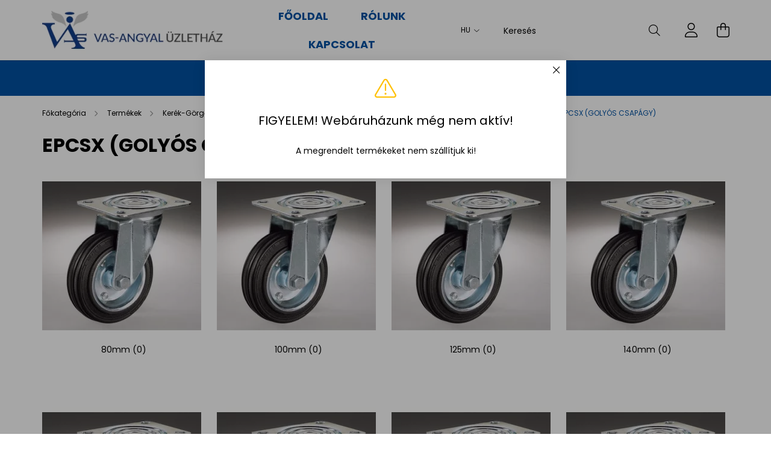

--- FILE ---
content_type: text/html; charset=UTF-8
request_url: https://vasangyal.hu/sct/723585/EPCSX-GOLYOS-CSAPAGY
body_size: 23136
content:
<!DOCTYPE html>
<html lang="hu">
<head>
    <meta charset="utf-8">
<meta name="description" content="EPCSX (GOLYÓS CSAPÁGY), FORGÓ, EUROPA sorozat, Standard tömörgumis ipari kerekek, Kerék-Görgő-Kaputechnika, Termékek, Vas-Angyal Üzletház">
<meta name="robots" content="index, follow">
<meta http-equiv="X-UA-Compatible" content="IE=Edge">
<meta property="og:site_name" content="Vas-Angyal Üzletház" />
<meta property="og:title" content="EPCSX (GOLYÓS CSAPÁGY) - FORGÓ - EUROPA sorozat - Standard t">
<meta property="og:description" content="EPCSX (GOLYÓS CSAPÁGY), FORGÓ, EUROPA sorozat, Standard tömörgumis ipari kerekek, Kerék-Görgő-Kaputechnika, Termékek, Vas-Angyal Üzletház">
<meta property="og:type" content="website">
<meta property="og:url" content="https://vasangyal.hu/sct/723585/EPCSX-GOLYOS-CSAPAGY">
<meta name="theme-color" content="#0152a3">
<meta name="msapplication-TileColor" content="#0152a3">
<meta name="mobile-web-app-capable" content="yes">
<meta name="apple-mobile-web-app-capable" content="yes">
<meta name="MobileOptimized" content="320">
<meta name="HandheldFriendly" content="true">

<title>EPCSX (GOLYÓS CSAPÁGY) - FORGÓ - EUROPA sorozat - Standard t</title>


<script>
var service_type="shop";
var shop_url_main="https://vasangyal.hu";
var actual_lang="hu";
var money_len="2";
var money_thousend=" ";
var money_dec=",";
var shop_id=68379;
var unas_design_url="https:"+"/"+"/"+"vasangyal.hu"+"/"+"!common_design"+"/"+"base"+"/"+"002100"+"/";
var unas_design_code='002100';
var unas_base_design_code='2100';
var unas_design_ver=4;
var unas_design_subver=4;
var unas_shop_url='https://vasangyal.hu';
var responsive="yes";
var config_plus=new Array();
config_plus['product_tooltip']=1;
config_plus['cart_redirect']=1;
config_plus['money_type']='Ft';
config_plus['money_type_display']='Ft';
var lang_text=new Array();

var UNAS = UNAS || {};
UNAS.shop={"base_url":'https://vasangyal.hu',"domain":'vasangyal.hu',"username":'vasangyal-uzlethaz.unas.hu',"id":68379,"lang":'hu',"currency_type":'Ft',"currency_code":'HUF',"currency_rate":'1',"currency_length":2,"base_currency_length":2,"canonical_url":'https://vasangyal.hu/sct/723585/EPCSX-GOLYOS-CSAPAGY'};
UNAS.design={"code":'002100',"page":'cat'};
UNAS.api_auth="511228fb6e68797db12a6fbcd8f57e13";
UNAS.customer={"email":'',"id":0,"group_id":0,"without_registration":0};
UNAS.shop["category_id"]="723585";
UNAS.shop["only_private_customer_can_purchase"] = false;
 

UNAS.text = {
    "button_overlay_close": `Bezár`,
    "popup_window": `Felugró ablak`,
    "list": `lista`,
    "updating_in_progress": `frissítés folyamatban`,
    "updated": `frissítve`,
    "is_opened": `megnyitva`,
    "is_closed": `bezárva`,
    "deleted": `törölve`,
    "consent_granted": `hozzájárulás megadva`,
    "consent_rejected": `hozzájárulás elutasítva`,
    "field_is_incorrect": `mező hibás`,
    "error_title": `Hiba!`,
    "product_variants": `termék változatok`,
    "product_added_to_cart": `A termék a kosárba került`,
    "product_added_to_cart_with_qty_problem": `A termékből csak [qty_added_to_cart] [qty_unit] került kosárba`,
    "product_removed_from_cart": `A termék törölve a kosárból`,
    "reg_title_name": `Név`,
    "reg_title_company_name": `Cégnév`,
    "number_of_items_in_cart": `Kosárban lévő tételek száma`,
    "cart_is_empty": `A kosár üres`,
    "cart_updated": `A kosár frissült`
};


UNAS.text["delete_from_compare"]= `Törlés összehasonlításból`;
UNAS.text["comparison"]= `Összehasonlítás`;

UNAS.text["delete_from_favourites"]= `Törlés a kedvencek közül`;
UNAS.text["add_to_favourites"]= `Kedvencekhez`;






window.lazySizesConfig=window.lazySizesConfig || {};
window.lazySizesConfig.loadMode=1;
window.lazySizesConfig.loadHidden=false;

window.dataLayer = window.dataLayer || [];
function gtag(){dataLayer.push(arguments)};
gtag('js', new Date());
</script>

<script src="https://vasangyal.hu/!common_packages/jquery/jquery-3.2.1.js?mod_time=1690980618"></script>
<script src="https://vasangyal.hu/!common_packages/jquery/plugins/migrate/migrate.js?mod_time=1690980618"></script>
<script src="https://vasangyal.hu/!common_packages/jquery/plugins/autocomplete/autocomplete.js?mod_time=1751452520"></script>
<script src="https://vasangyal.hu/!common_packages/jquery/plugins/ui/ui_slider-1.11.4.js?mod_time=1690980618"></script>
<script src="https://vasangyal.hu/!common_packages/jquery/plugins/ui/ui_touch-punch.js?mod_time=1690980618"></script>
<script src="https://vasangyal.hu/!common_packages/jquery/plugins/tools/overlay/overlay.js?mod_time=1753784914"></script>
<script src="https://vasangyal.hu/!common_packages/jquery/plugins/tools/toolbox/toolbox.expose.js?mod_time=1724322378"></script>
<script src="https://vasangyal.hu/!common_packages/jquery/plugins/lazysizes/lazysizes.min.js?mod_time=1690980618"></script>
<script src="https://vasangyal.hu/!common_packages/jquery/plugins/lazysizes/plugins/bgset/ls.bgset.min.js?mod_time=1752825098"></script>
<script src="https://vasangyal.hu/!common_packages/jquery/own/shop_common/exploded/common.js?mod_time=1764831094"></script>
<script src="https://vasangyal.hu/!common_packages/jquery/own/shop_common/exploded/common_overlay.js?mod_time=1754986322"></script>
<script src="https://vasangyal.hu/!common_packages/jquery/own/shop_common/exploded/common_shop_popup.js?mod_time=1754991412"></script>
<script src="https://vasangyal.hu/!common_packages/jquery/own/shop_common/exploded/page_product_list.js?mod_time=1725525511"></script>
<script src="https://vasangyal.hu/!common_packages/jquery/own/shop_common/exploded/function_favourites.js?mod_time=1725525511"></script>
<script src="https://vasangyal.hu/!common_packages/jquery/own/shop_common/exploded/function_compare.js?mod_time=1751452520"></script>
<script src="https://vasangyal.hu/!common_packages/jquery/own/shop_common/exploded/function_product_print.js?mod_time=1725525511"></script>
<script src="https://vasangyal.hu/!common_packages/jquery/own/shop_common/exploded/function_param_filter.js?mod_time=1764233415"></script>
<script src="https://vasangyal.hu/!common_packages/jquery/own/shop_common/exploded/function_infinite_scroll.js?mod_time=1758625002"></script>
<script src="https://vasangyal.hu/!common_packages/jquery/plugins/hoverintent/hoverintent.js?mod_time=1690980618"></script>
<script src="https://vasangyal.hu/!common_packages/jquery/own/shop_tooltip/shop_tooltip.js?mod_time=1753441723"></script>
<script src="https://vasangyal.hu/!common_packages/jquery/plugins/waypoints/waypoints-4.0.0.js?mod_time=1690980618"></script>
<script src="https://vasangyal.hu/!common_packages/jquery/plugins/responsive_menu/responsive_menu-unas.js?mod_time=1690980618"></script>
<script src="https://vasangyal.hu/!common_design/base/002100/main.js?mod_time=1753356622"></script>
<script src="https://vasangyal.hu/!common_packages/jquery/plugins/flickity/v3/flickity.pkgd.min.js?mod_time=1753784914"></script>
<script src="https://vasangyal.hu/!common_packages/jquery/plugins/toastr/toastr.min.js?mod_time=1690980618"></script>
<script src="https://vasangyal.hu/!common_packages/jquery/plugins/tippy/popper-2.4.4.min.js?mod_time=1690980618"></script>
<script src="https://vasangyal.hu/!common_packages/jquery/plugins/tippy/tippy-bundle.umd.min.js?mod_time=1690980618"></script>

<link href="https://vasangyal.hu/temp/shop_68379_90c5738105d8da03cdc13c626dbf7e92.css?mod_time=1768561762" rel="stylesheet" type="text/css">

<link href="https://vasangyal.hu/sct/723585/EPCSX-GOLYOS-CSAPAGY" rel="canonical">
<link href="https://vasangyal.hu/shop_ordered/68379/design_pic/favicon.ico" rel="shortcut icon">
<script>
        gtag('consent', 'default', {
           'ad_storage': 'granted',
           'ad_user_data': 'granted',
           'ad_personalization': 'granted',
           'analytics_storage': 'granted',
           'functionality_storage': 'granted',
           'personalization_storage': 'granted',
           'security_storage': 'granted'
        });

    
        gtag('consent', 'update', {
           'ad_storage': 'granted',
           'ad_user_data': 'granted',
           'ad_personalization': 'granted',
           'analytics_storage': 'granted',
           'functionality_storage': 'granted',
           'personalization_storage': 'granted',
           'security_storage': 'granted'
        });

        </script>
    	<script>
	/* <![CDATA[ */
	$(document).ready(function() {
       $(document).bind("contextmenu",function(e) {
            return false;
       });
	});
	/* ]]> */
	</script>
		<script>
	/* <![CDATA[ */
	var omitformtags=["input", "textarea", "select"];
	omitformtags=omitformtags.join("|");
		
	function disableselect(e) {
		if (omitformtags.indexOf(e.target.tagName.toLowerCase())==-1) return false;
		if (omitformtags.indexOf(e.target.tagName.toLowerCase())==2) return false;
	}
		
	function reEnable() {
		return true;
	}
		
	if (typeof document.onselectstart!="undefined") {
		document.onselectstart=new Function ("return false");
	} else {
		document.onmousedown=disableselect;
		document.onmouseup=reEnable;
	}
	/* ]]> */
	</script>
	

    <meta content="width=device-width, initial-scale=1.0" name="viewport" />
    <link rel="preconnect" href="https://fonts.gstatic.com">
    <link rel="preload" href="https://fonts.googleapis.com/css2?family=Poppins:wght@400;700&display=swap" as="style" />
    <link rel="stylesheet" href="https://fonts.googleapis.com/css2?family=Poppins:wght@400;700&display=swap" media="print" onload="this.media='all'">
    <noscript>
        <link rel="stylesheet" href="https://fonts.googleapis.com/css2?family=Poppins:wght@400;700&display=swap" />
    </noscript>
    
    
    
    
    

    
    
    
            
        
        
        
        
        
    
    
</head>




<body class='design_ver4 design_subver1 design_subver2 design_subver3 design_subver4' id="ud_shop_cat">
<div id="image_to_cart" style="display:none; position:absolute; z-index:100000;"></div>
<div class="overlay_common overlay_warning" id="overlay_cart_add"></div>
<script>$(document).ready(function(){ overlay_init("cart_add",{"onBeforeLoad":false}); });</script>
<div class="overlay_common overlay_dialog" id="overlay_save_filter"></div>
<script>$(document).ready(function(){ overlay_init("save_filter",{"closeOnEsc":true,"closeOnClick":true}); });</script>
<div class="overlay_common overlay_warning" id="overlay_test">    <div class="overlay_close">
        <a href='javascript:overlay_close("overlay_test");'></a>
    </div>

<div class="overlay-icon overlay-info__icon icon--info text-info"></div>
<div class="overlay-icon overlay-ok__icon icon--check text-success"></div>
<div class="overlay-icon overlay-error__icon icon--ban text-danger"></div>
<div class="overlay-icon overlay-warning__icon icon--exclamation text-warning"></div>
<div class="overlay-icon overlay-dialog__icon icon--question2 text-info"></div>

<div class="overlay_title">FIGYELEM! Webáruházunk még nem aktív!</div>

    <div class="overlay_text">A megrendelt termékeket nem szállítjuk ki!</div>









<div class="overlay-buttons row no-gutters justify-content-center flex-row-reverse ">
            <button type="button" class="close btn btn-primary overlay-button overlay_button_1 overlay_button_close m-2" onclick="overlay_close('overlay_test');">Bezár</button>
    </div></div>
<script>$(document).ready(function(){ overlay_init("test",{"load":true}); });</script>
<script>exitpopup_allow=0;</script><div id="overlay_login_outer"></div>	
	<script>
	$(document).ready(function(){
	    var login_redir_init="";

		$("#overlay_login_outer").overlay({
			onBeforeLoad: function() {
                var login_redir_temp=login_redir_init;
                if (login_redir_act!="") {
                    login_redir_temp=login_redir_act;
                    login_redir_act="";
                }

									$.ajax({
						type: "GET",
						async: true,
						url: "https://vasangyal.hu/shop_ajax/ajax_popup_login.php",
						data: {
							shop_id:"68379",
							lang_master:"hu",
                            login_redir:login_redir_temp,
							explicit:"ok",
							get_ajax:"1"
						},
						success: function(data){
							$("#overlay_login_outer").html(data);
							if (unas_design_ver >= 5) $("#overlay_login_outer").modal('show');
							$('#overlay_login1 input[name=shop_pass_login]').keypress(function(e) {
								var code = e.keyCode ? e.keyCode : e.which;
								if(code.toString() == 13) {		
									document.form_login_overlay.submit();		
								}	
							});	
						}
					});
								},
			top: 50,
			mask: {
	color: "#000000",
	loadSpeed: 200,
	maskId: "exposeMaskOverlay",
	opacity: 0.7
},
			closeOnClick: (config_plus['overlay_close_on_click_forced'] === 1),
			onClose: function(event, overlayIndex) {
				$("#login_redir").val("");
			},
			load: false
		});
		
			});
	function overlay_login() {
		$(document).ready(function(){
			$("#overlay_login_outer").overlay().load();
		});
	}
	function overlay_login_remind() {
        if (unas_design_ver >= 5) {
            $("#overlay_remind").overlay().load();
        } else {
            $(document).ready(function () {
                $("#overlay_login_outer").overlay().close();
                setTimeout('$("#overlay_remind").overlay().load();', 250);
            });
        }
	}

    var login_redir_act="";
    function overlay_login_redir(redir) {
        login_redir_act=redir;
        $("#overlay_login_outer").overlay().load();
    }
	</script>  
	<div class="overlay_common overlay_info" id="overlay_remind"></div>
<script>$(document).ready(function(){ overlay_init("remind",[]); });</script>

	<script>
    	function overlay_login_error_remind() {
		$(document).ready(function(){
			load_login=0;
			$("#overlay_error").overlay().close();
			setTimeout('$("#overlay_remind").overlay().load();', 250);	
		});
	}
	</script>  
	<div class="overlay_common overlay_info" id="overlay_newsletter"></div>
<script>$(document).ready(function(){ overlay_init("newsletter",[]); });</script>

<script>
function overlay_newsletter() {
    $(document).ready(function(){
        $("#overlay_newsletter").overlay().load();
    });
}
</script>
<div class="overlay_common overlay_error" id="overlay_script"></div>
<script>$(document).ready(function(){ overlay_init("script",[]); });</script>
<style> .grecaptcha-badge { display: none !important; } </style>     <script>
    $(document).ready(function() {
        $.ajax({
            type: "GET",
            url: "https://vasangyal.hu/shop_ajax/ajax_stat.php",
            data: {master_shop_id:"68379",get_ajax:"1"}
        });
    });
    </script>
    

<div id="container" class="no-slideshow  page_shop_cat_723585 filter-in-subcategory-enabled filter-cache-not-exists js-ajax-filter-box-checking filter-not-exists">
            <header class="header position-relative">
            
            <div class="header-inner">
                <div class="header-container container">
                    <div class="row gutters-5 flex-nowrap justify-content-center align-items-center">
                            <div id="header_logo_img" class="js-element logo col-auto flex-shrink-1 order-2 order-xl-1" data-element-name="header_logo">
        <div class="header_logo-img-container">
            <div class="header_logo-img-wrapper">
                                                            <a href="https://vasangyal.hu/">                        <picture>
                                                            <source media="(max-width: 575.98px)" srcset="https://vasangyal.hu/!common_design/custom/vasangyal-uzlethaz.unas.hu/element/layout_hu_header_logo-300x80_1_large.webp?time=1670243351 238w, https://vasangyal.hu/!common_design/custom/vasangyal-uzlethaz.unas.hu/element/layout_hu_header_logo-300x80_1_large_retina.webp?time=1670243351 477w" sizes="238px"/>
                                                                                        <source media="(max-width: 991.98px)" srcset="https://vasangyal.hu/!common_design/custom/vasangyal-uzlethaz.unas.hu/element/layout_hu_header_logo-300x80_1_large.webp?time=1670243351 238w, https://vasangyal.hu/!common_design/custom/vasangyal-uzlethaz.unas.hu/element/layout_hu_header_logo-300x80_1_large_retina.webp?time=1670243351 477w" sizes="238px"/>
                                                        <img                                  src="https://vasangyal.hu/!common_design/custom/vasangyal-uzlethaz.unas.hu/element/layout_hu_header_logo-300x80_1_default.webp?time=1670243351"
                                 srcset="https://vasangyal.hu/!common_design/custom/vasangyal-uzlethaz.unas.hu/element/layout_hu_header_logo-300x80_1_default.webp?time=1670243351 1x, https://vasangyal.hu/!common_design/custom/vasangyal-uzlethaz.unas.hu/element/layout_hu_header_logo-300x80_1_default_retina.webp?time=1670243351 2x"
                                 alt="Vas-Angyal Üzletház"/>
                        </picture>
                        </a>                                                </div>
        </div>
    </div>


                        <div class="header__left col-auto col-xl order-1 order-xl-2">
                            <div class="d-flex align-items-center justify-content-center">
                                <button type="button" class="hamburger__btn js-hamburger-btn dropdown--btn d-xl-none" id="hamburger__btn" aria-label="hamburger button" data-btn-for=".hamburger__dropdown">
                                    <span class="hamburger__btn-icon icon--hamburger"></span>
                                </button>
                                    <div class="js-element header_text_section_2 d-none d-xl-block" data-element-name="header_text_section_2">
        <div class="element__content ">
                            <div class="element__html slide-1"><div class="text-center">
	<a class="btn btn-secondary font-xl" href="https://vasangyal.hu/">Főoldal</a>
	<a class="btn btn-secondary font-xl" href="https://vasangyal.hu/rolunk">Rólunk</a>
	<a class="btn btn-secondary font-xl" href="https://vasangyal.hu/kapcsolat">Kapcsolat</a>
</div></div>
                    </div>
    </div>

                            </div>
                        </div>

                        <div class="header__right col col-xl-auto order-3 py-3 py-lg-5">
                            <div class="d-flex align-items-center justify-content-end">
                                    <div class="lang-box-desktop flex-shrink-0">
        <div class="lang-select-group form-group form-select-group mb-0">
            <select class="form-control border-0 lang-select" aria-label="Nyelv váltás" name="change_lang" onchange="location.href='https://vasangyal.hu'+this.value">
                                <option value="/sct/723585/EPCSX-GOLYOS-CSAPAGY" selected="selected">HU</option>
                                <option value="/en/sct/723585/EPCSX-GOLYOS-CSAPAGY">EN</option>
                            </select>
        </div>
    </div>
    
                                
                                <div class="search-open-btn d-block d-lg-none icon--search text-center" onclick="toggleSearch();"></div>
                                <div class="search__container">
                                    <div class="search-box position-relative ml-auto container px-0 browser-is-chrome" id="box_search_content">
    <form name="form_include_search" id="form_include_search" action="https://vasangyal.hu/shop_search.php" method="get">
        <div class="box-search-group mb-0">
            <input data-stay-visible-breakpoint="992" name="search" id="box_search_input" value=""
                   aria-label="Keresés" pattern=".{3,100}" title="Hosszabb kereső kifejezést írjon be!" placeholder="Keresés"
                   type="text" maxlength="100" class="ac_input form-control js-search-input" autocomplete="off" required            >
            <div class="search-box__search-btn-outer input-group-append" title="Keresés">
                <button class="search-btn" aria-label="Keresés">
                    <span class="search-btn-icon icon--search"></span>
                </button>
            </div>
            <div class="search__loading">
                <div class="loading-spinner--small"></div>
            </div>
        </div>
        <div class="search-box__mask"></div>
    </form>
    <div class="ac_results"></div>
</div>
<script>
    $(document).ready(function(){
        $(document).on('smartSearchInputLoseFocus', function(){
            if ($('.js-search-smart-autocomplete').length>0) {
                setTimeout(function(){
                    let height = $(window).height() - ($('.js-search-smart-autocomplete').offset().top - $(window).scrollTop()) - 20;
                    $('.search-smart-autocomplete').css('max-height', height + 'px');
                }, 300);
            }
        });
    });
</script>



                                </div>
                                <div class="profil__container">
                                                <div class="profile">
            <button type="button" class="profile__btn js-profile-btn dropdown--btn" id="profile__btn" data-orders="https://vasangyal.hu/shop_order_track.php" aria-label="profile button" data-btn-for=".profile__dropdown">
                <span class="profile__btn-icon icon--head"></span>
            </button>
        </div>
    
                                </div>
                                <div class="cart-box__container pr-3 pr-xl-0">
                                    <button class="cart-box__btn dropdown--btn" aria-label="cart button" type="button" data-btn-for=".cart-box__dropdown">
                                        <span class="cart-box__btn-icon icon--cart">
                                                <span id='box_cart_content' class='cart-box'>            </span>
                                        </span>
                                    </button>
                                </div>
                            </div>
                        </div>
                    </div>
                </div>
            </div>
                            <div class="header-menus d-none d-xl-block">
                    <div class="container text-center position-relative">
                        <ul class="main-menus d-none d-lg-flex justify-content-center text-left js-main-menus-content cat-menus level-0 plus-menus level-0" data-level="0">
                                <li class='cat-menu  js-cat-menu-641816' data-id="641816">

        <span class="cat-menu__name font-weight-bold">
                            <a class='cat-menu__link font-weight-bold' href='https://vasangyal.hu/HAVI' >
                            HAVI AKCIÓ!<span class="cat-menu__count round-bracket-around">0</span>            </a>
        </span>

            </li>
    <li class='cat-menu  has-child js-cat-menu-636859' data-id="636859">

        <span class="cat-menu__name font-weight-bold">
                            <a class='cat-menu__link font-weight-bold' href='https://vasangyal.hu/Felszamolas' >
                            Készlet Felszámolás<span class="cat-menu__count round-bracket-around">128</span>            </a>
        </span>

        			    <div class="cat-menu__sublist js-sublist level-1 ">
        <div class="sublist-inner js-sublist-inner ps__child--consume">
            <div class="cat-menu__sublist-inner d-flex">
                <div class="flex-grow-1">
                    <ul class="cat-menus level-1 row" data-level="cat-level-1">
                                                    <li class="col-2 mb-5 cat-menu js-cat-menu-875673" data-id="875673">
                                <span class="cat-menu__name text-uppercase font-weight-bold" >
                                    <a class="cat-menu__link" href="https://vasangyal.hu/Keziszerszam" >
                                    Kéziszerszám
                                        <span class="cat-menu__count round-bracket-around">6</span>                                    </a>
                                </span>
                                                            </li>
                                                    <li class="col-2 mb-5 cat-menu js-cat-menu-370006" data-id="370006">
                                <span class="cat-menu__name text-uppercase font-weight-bold" >
                                    <a class="cat-menu__link" href="https://vasangyal.hu/Villamossag" >
                                    Villamosság
                                        <span class="cat-menu__count round-bracket-around">0</span>                                    </a>
                                </span>
                                                            </li>
                                                    <li class="col-2 mb-5 cat-menu has-child js-cat-menu-704240" data-id="704240">
                                <span class="cat-menu__name text-uppercase font-weight-bold" >
                                    <a class="cat-menu__link" href="https://vasangyal.hu/Vizipari-szerelvenyek" >
                                    Épületgépészeti szerelvény árú
                                        <span class="cat-menu__count round-bracket-around">90</span>                                    </a>
                                </span>
                                                                        <div class="cat-menu__list level-2">
        <ul class="cat-menus level-2" data-level="cat-level-2">
                            <li class="cat-menu js-cat-menu-931729" data-id="931729">
                    <span class="cat-menu__name" >
                        <a class="cat-menu__link" href="https://vasangyal.hu/Karima-es-karima-tomites" >                        Karima és karima tömítés
                            <span class="cat-menu__count round-bracket-around">2</span>                        </a>                    </span>
                                    </li>
                            <li class="cat-menu js-cat-menu-787522" data-id="787522">
                    <span class="cat-menu__name" >
                        <a class="cat-menu__link" href="https://vasangyal.hu/VEgyes" >                        Vegyes
                            <span class="cat-menu__count round-bracket-around">4</span>                        </a>                    </span>
                                    </li>
                            <li class="cat-menu js-cat-menu-755636" data-id="755636">
                    <span class="cat-menu__name" >
                        <a class="cat-menu__link" href="https://vasangyal.hu/Szifonok" >                        Szifonok
                            <span class="cat-menu__count round-bracket-around">15</span>                        </a>                    </span>
                                    </li>
                            <li class="cat-menu js-cat-menu-966046" data-id="966046">
                    <span class="cat-menu__name" >
                        <a class="cat-menu__link" href="https://vasangyal.hu/PVC-idomok" >                        PVC idomok
                            <span class="cat-menu__count round-bracket-around">23</span>                        </a>                    </span>
                                    </li>
                            <li class="cat-menu js-cat-menu-670599" data-id="670599">
                    <span class="cat-menu__name" >
                        <a class="cat-menu__link" href="https://vasangyal.hu/KPE-idomok" >                        KPE idomok
                            <span class="cat-menu__count round-bracket-around">1</span>                        </a>                    </span>
                                    </li>
                            <li class="cat-menu js-cat-menu-906169" data-id="906169">
                    <span class="cat-menu__name" >
                        <a class="cat-menu__link" href="https://vasangyal.hu/KG-idomok" >                        KG idomok
                            <span class="cat-menu__count round-bracket-around">3</span>                        </a>                    </span>
                                    </li>
                            <li class="cat-menu js-cat-menu-252330" data-id="252330">
                    <span class="cat-menu__name" >
                        <a class="cat-menu__link" href="https://vasangyal.hu/Rez-idomok" >                        Réz idomok
                            <span class="cat-menu__count round-bracket-around">19</span>                        </a>                    </span>
                                    </li>
                                        <li class="cat-menu">
                    <a class="cat-menu__link cat-menu__all-cat font-s icon--a-chevron-right" href="https://vasangyal.hu/Vizipari-szerelvenyek">További kategóriák</a>
                </li>
                    </ul>
    </div>


                                                            </li>
                                                    <li class="col-2 mb-5 cat-menu js-cat-menu-926453" data-id="926453">
                                <span class="cat-menu__name text-uppercase font-weight-bold" >
                                    <a class="cat-menu__link" href="https://vasangyal.hu/Einhell-termekek" >
                                    Einhell termékek
                                        <span class="cat-menu__count round-bracket-around">32</span>                                    </a>
                                </span>
                                                            </li>
                                            </ul>
                </div>
                            </div>
        </div>
    </div>


            </li>
    <li class='cat-menu  has-child js-cat-menu-711126' data-id="711126">

        <span class="cat-menu__name font-weight-bold">
                            <a class='cat-menu__link font-weight-bold' href='https://vasangyal.hu/termekek' >
                            Termékek<span class="cat-menu__count round-bracket-around">5706</span>            </a>
        </span>

        			    <div class="cat-menu__sublist js-sublist level-1 ">
        <div class="sublist-inner js-sublist-inner ps__child--consume">
            <div class="cat-menu__sublist-inner d-flex">
                <div class="flex-grow-1">
                    <ul class="cat-menus level-1 row" data-level="cat-level-1">
                                                    <li class="col-2 mb-5 cat-menu has-child js-cat-menu-639579" data-id="639579">
                                <span class="cat-menu__name text-uppercase font-weight-bold" >
                                    <a class="cat-menu__link" href="https://vasangyal.hu/koto-rogzitoelem" >
                                    Kötő-Rögzítőelemek
                                        <span class="cat-menu__count round-bracket-around">3571</span>                                    </a>
                                </span>
                                                                        <div class="cat-menu__list level-2">
        <ul class="cat-menus level-2" data-level="cat-level-2">
                            <li class="cat-menu js-cat-menu-595278" data-id="595278">
                    <span class="cat-menu__name" >
                        <a class="cat-menu__link" href="https://vasangyal.hu/spl/595278/Bilincs" >                        Bilincs
                            <span class="cat-menu__count round-bracket-around">130</span>                        </a>                    </span>
                                    </li>
                            <li class="cat-menu js-cat-menu-364559" data-id="364559">
                    <span class="cat-menu__name" >
                        <a class="cat-menu__link" href="https://vasangyal.hu/sct/364559/Csavar-Anya-Alatet" >                        Csavar-Anya-Alátét
                            <span class="cat-menu__count round-bracket-around">2829</span>                        </a>                    </span>
                                    </li>
                            <li class="cat-menu js-cat-menu-390747" data-id="390747">
                    <span class="cat-menu__name" >
                        <a class="cat-menu__link" href="https://vasangyal.hu/Dubel_tipli" >                        Dűbel, rögzítőelem
                            <span class="cat-menu__count round-bracket-around">230</span>                        </a>                    </span>
                                    </li>
                            <li class="cat-menu js-cat-menu-272432" data-id="272432">
                    <span class="cat-menu__name" >
                        <a class="cat-menu__link" href="https://vasangyal.hu/Faosszekotok_szegezolemez" >                        Faösszekötő + oszloptartó
                            <span class="cat-menu__count round-bracket-around">304</span>                        </a>                    </span>
                                    </li>
                            <li class="cat-menu js-cat-menu-591950" data-id="591950">
                    <span class="cat-menu__name" >
                        <a class="cat-menu__link" href="https://vasangyal.hu/Gipszkarton_Fuggeszto" >                        Gipszkarton szerelés
                            <span class="cat-menu__count round-bracket-around">8</span>                        </a>                    </span>
                                    </li>
                            <li class="cat-menu js-cat-menu-557955" data-id="557955">
                    <span class="cat-menu__name" >
                        <a class="cat-menu__link" href="https://vasangyal.hu/Kotestechnika" >                        Kötéstechnika
                            <span class="cat-menu__count round-bracket-around">40</span>                        </a>                    </span>
                                    </li>
                            <li class="cat-menu js-cat-menu-536798" data-id="536798">
                    <span class="cat-menu__name" >
                        <a class="cat-menu__link" href="https://vasangyal.hu/Szegecs-Szegecsanya" >                        Szegecs-Szegecsanya
                            <span class="cat-menu__count round-bracket-around">12</span>                        </a>                    </span>
                                    </li>
                                        <li class="cat-menu">
                    <a class="cat-menu__link cat-menu__all-cat font-s icon--a-chevron-right" href="https://vasangyal.hu/koto-rogzitoelem">További kategóriák</a>
                </li>
                    </ul>
    </div>


                                                            </li>
                                                    <li class="col-2 mb-5 cat-menu js-cat-menu-409633" data-id="409633">
                                <span class="cat-menu__name text-uppercase font-weight-bold" >
                                    <a class="cat-menu__link" href="https://vasangyal.hu/Epuletgepeszeti-rogzites" >
                                    Épületgépészeti rögzítés
                                        <span class="cat-menu__count round-bracket-around">5</span>                                    </a>
                                </span>
                                                            </li>
                                                    <li class="col-2 mb-5 cat-menu has-child js-cat-menu-251089" data-id="251089">
                                <span class="cat-menu__name text-uppercase font-weight-bold" >
                                    <a class="cat-menu__link" href="https://vasangyal.hu/zar-lakat-vasalas" >
                                    Zár-Lakat-Vasalás
                                        <span class="cat-menu__count round-bracket-around">373</span>                                    </a>
                                </span>
                                                                        <div class="cat-menu__list level-2">
        <ul class="cat-menus level-2" data-level="cat-level-2">
                            <li class="cat-menu js-cat-menu-798925" data-id="798925">
                    <span class="cat-menu__name" >
                        <a class="cat-menu__link" href="https://vasangyal.hu/spl/798925/Epuletzarak" >                        Épületzárak
                            <span class="cat-menu__count round-bracket-around">48</span>                        </a>                    </span>
                                    </li>
                            <li class="cat-menu js-cat-menu-799772" data-id="799772">
                    <span class="cat-menu__name" >
                        <a class="cat-menu__link" href="https://vasangyal.hu/sct/799772/Raszegzo-zarak" >                        Rászegző zárak
                            <span class="cat-menu__count round-bracket-around">0</span>                        </a>                    </span>
                                    </li>
                            <li class="cat-menu js-cat-menu-912658" data-id="912658">
                    <span class="cat-menu__name" >
                        <a class="cat-menu__link" href="https://vasangyal.hu/spl/912658/Portalzarak" >                        Portálzárak
                            <span class="cat-menu__count round-bracket-around">37</span>                        </a>                    </span>
                                    </li>
                            <li class="cat-menu js-cat-menu-566782" data-id="566782">
                    <span class="cat-menu__name" >
                        <a class="cat-menu__link" href="https://vasangyal.hu/sct/566782/Tobbpontos-zarak" >                        Többpontos zárak
                            <span class="cat-menu__count round-bracket-around">5</span>                        </a>                    </span>
                                    </li>
                            <li class="cat-menu js-cat-menu-973334" data-id="973334">
                    <span class="cat-menu__name" >
                        <a class="cat-menu__link" href="https://vasangyal.hu/sct/973334/Elektromos-zarfogado" >                        Elektromos zárfogadó
                            <span class="cat-menu__count round-bracket-around">0</span>                        </a>                    </span>
                                    </li>
                            <li class="cat-menu js-cat-menu-645425" data-id="645425">
                    <span class="cat-menu__name" >
                        <a class="cat-menu__link" href="https://vasangyal.hu/spl/645425/Butorzar" >                        Bútorzár
                            <span class="cat-menu__count round-bracket-around">11</span>                        </a>                    </span>
                                    </li>
                            <li class="cat-menu js-cat-menu-605887" data-id="605887">
                    <span class="cat-menu__name" >
                        <a class="cat-menu__link" href="https://vasangyal.hu/sct/605887/Butorkellekek" >                        Bútorkellékek
                            <span class="cat-menu__count round-bracket-around">33</span>                        </a>                    </span>
                                    </li>
                                        <li class="cat-menu">
                    <a class="cat-menu__link cat-menu__all-cat font-s icon--a-chevron-right" href="https://vasangyal.hu/zar-lakat-vasalas">További kategóriák</a>
                </li>
                    </ul>
    </div>


                                                            </li>
                                                    <li class="col-2 mb-5 cat-menu has-child js-cat-menu-430564" data-id="430564">
                                <span class="cat-menu__name text-uppercase font-weight-bold" >
                                    <a class="cat-menu__link" href="https://vasangyal.hu/csiszolastechnika" >
                                    Vágó-Csiszolástechnika
                                        <span class="cat-menu__count round-bracket-around">268</span>                                    </a>
                                </span>
                                                                        <div class="cat-menu__list level-2">
        <ul class="cat-menus level-2" data-level="cat-level-2">
                            <li class="cat-menu js-cat-menu-425846" data-id="425846">
                    <span class="cat-menu__name" >
                        <a class="cat-menu__link" href="https://vasangyal.hu/Keramiakotesu_koszoruszerszamok" >                        Kerámiakötésű köszörűszerszámok
                            <span class="cat-menu__count round-bracket-around">0</span>                        </a>                    </span>
                                    </li>
                            <li class="cat-menu js-cat-menu-578219" data-id="578219">
                    <span class="cat-menu__name" >
                        <a class="cat-menu__link" href="https://vasangyal.hu/Csapos_keramiakotesu_koszoruszerszamok" >                        Csapos, kerámiakötésű köszörűszerszámok
                            <span class="cat-menu__count round-bracket-around">0</span>                        </a>                    </span>
                                    </li>
                            <li class="cat-menu js-cat-menu-580114" data-id="580114">
                    <span class="cat-menu__name" >
                        <a class="cat-menu__link" href="https://vasangyal.hu/sct/580114/Kezi-fenoidomok" >                        Kézi fenőidomok
                            <span class="cat-menu__count round-bracket-around">0</span>                        </a>                    </span>
                                    </li>
                            <li class="cat-menu js-cat-menu-328941" data-id="328941">
                    <span class="cat-menu__name" >
                        <a class="cat-menu__link" href="https://vasangyal.hu/sct/328941/Bakelitkotesu-koszoruszerszamok" >                        Bakelitkötésű köszörűszerszámok
                            <span class="cat-menu__count round-bracket-around">0</span>                        </a>                    </span>
                                    </li>
                            <li class="cat-menu js-cat-menu-660504" data-id="660504">
                    <span class="cat-menu__name" >
                        <a class="cat-menu__link" href="https://vasangyal.hu/spl/660504/Vagokorongok" >                        Vágókorongok
                            <span class="cat-menu__count round-bracket-around">17</span>                        </a>                    </span>
                                    </li>
                            <li class="cat-menu js-cat-menu-861609" data-id="861609">
                    <span class="cat-menu__name" >
                        <a class="cat-menu__link" href="https://vasangyal.hu/sct/861609/Tisztitokorongok" >                        Tisztítókorongok
                            <span class="cat-menu__count round-bracket-around">2</span>                        </a>                    </span>
                                    </li>
                            <li class="cat-menu js-cat-menu-299352" data-id="299352">
                    <span class="cat-menu__name" >
                        <a class="cat-menu__link" href="https://vasangyal.hu/sct/299352/Flexibilis-hordozoju-csiszoloanyagok" >                        Flexibilis hordozójú csiszolóanyagok
                            <span class="cat-menu__count round-bracket-around">0</span>                        </a>                    </span>
                                    </li>
                                        <li class="cat-menu">
                    <a class="cat-menu__link cat-menu__all-cat font-s icon--a-chevron-right" href="https://vasangyal.hu/csiszolastechnika">További kategóriák</a>
                </li>
                    </ul>
    </div>


                                                            </li>
                                                    <li class="col-2 mb-5 cat-menu has-child js-cat-menu-948191" data-id="948191">
                                <span class="cat-menu__name text-uppercase font-weight-bold" >
                                    <a class="cat-menu__link" href="https://vasangyal.hu/Keiszerszamok" >
                                    Kéziszerszám
                                        <span class="cat-menu__count round-bracket-around">565</span>                                    </a>
                                </span>
                                                                        <div class="cat-menu__list level-2">
        <ul class="cat-menus level-2" data-level="cat-level-2">
                            <li class="cat-menu js-cat-menu-847792" data-id="847792">
                    <span class="cat-menu__name" >
                        <a class="cat-menu__link" href="https://vasangyal.hu/Kulcsok" >                        Kulcsok
                            <span class="cat-menu__count round-bracket-around">1</span>                        </a>                    </span>
                                    </li>
                            <li class="cat-menu js-cat-menu-529111" data-id="529111">
                    <span class="cat-menu__name" >
                        <a class="cat-menu__link" href="https://vasangyal.hu/spl/529111/Dugokulcs-es-keszlet" >                        Dugókulcs és készlet
                            <span class="cat-menu__count round-bracket-around">5</span>                        </a>                    </span>
                                    </li>
                            <li class="cat-menu js-cat-menu-515112" data-id="515112">
                    <span class="cat-menu__name" >
                        <a class="cat-menu__link" href="https://vasangyal.hu/spl/515112/Kinyomo-Zsirzopisztoly" >                        Kinyomó-Zsírzópisztoly
                            <span class="cat-menu__count round-bracket-around">10</span>                        </a>                    </span>
                                    </li>
                            <li class="cat-menu js-cat-menu-767382" data-id="767382">
                    <span class="cat-menu__name" >
                        <a class="cat-menu__link" href="https://vasangyal.hu/spl/767382/Csavarhuzok-csavarkulcsok-es-keszletek" >                        Csavarhúzók, csavarkulcsok és készletek
                            <span class="cat-menu__count round-bracket-around">81</span>                        </a>                    </span>
                                    </li>
                            <li class="cat-menu js-cat-menu-807112" data-id="807112">
                    <span class="cat-menu__name" >
                        <a class="cat-menu__link" href="https://vasangyal.hu/spl/807112/Kalapacsok" >                        Kalapácsok
                            <span class="cat-menu__count round-bracket-around">133</span>                        </a>                    </span>
                                    </li>
                            <li class="cat-menu js-cat-menu-391596" data-id="391596">
                    <span class="cat-menu__name" >
                        <a class="cat-menu__link" href="https://vasangyal.hu/spl/391596/Fogok-Csapszegvagok-Lemezollok" >                        Fogók, Csapszegvágók, Lemezollók
                            <span class="cat-menu__count round-bracket-around">177</span>                        </a>                    </span>
                                    </li>
                            <li class="cat-menu js-cat-menu-239929" data-id="239929">
                    <span class="cat-menu__name" >
                        <a class="cat-menu__link" href="https://vasangyal.hu/Sorjazoszerszam" >                        Sorjázószerszám
                            <span class="cat-menu__count round-bracket-around">1</span>                        </a>                    </span>
                                    </li>
                                        <li class="cat-menu">
                    <a class="cat-menu__link cat-menu__all-cat font-s icon--a-chevron-right" href="https://vasangyal.hu/Keiszerszamok">További kategóriák</a>
                </li>
                    </ul>
    </div>


                                                            </li>
                                                    <li class="col-2 mb-5 cat-menu has-child js-cat-menu-730649" data-id="730649">
                                <span class="cat-menu__name text-uppercase font-weight-bold" >
                                    <a class="cat-menu__link" href="https://vasangyal.hu/elektromos-kisgepek" >
                                    Szerszámgépek
                                        <span class="cat-menu__count round-bracket-around">113</span>                                    </a>
                                </span>
                                                                        <div class="cat-menu__list level-2">
        <ul class="cat-menus level-2" data-level="cat-level-2">
                            <li class="cat-menu js-cat-menu-372047" data-id="372047">
                    <span class="cat-menu__name" >
                        <a class="cat-menu__link" href="https://vasangyal.hu/Akkumulatoros-gepek" >                        Akkumulátoros gépek
                            <span class="cat-menu__count round-bracket-around">53</span>                        </a>                    </span>
                                    </li>
                            <li class="cat-menu js-cat-menu-691455" data-id="691455">
                    <span class="cat-menu__name" >
                        <a class="cat-menu__link" href="https://vasangyal.hu/Halozatos-gepek" >                        Hálózatos gépek
                            <span class="cat-menu__count round-bracket-around">34</span>                        </a>                    </span>
                                    </li>
                            <li class="cat-menu js-cat-menu-850217" data-id="850217">
                    <span class="cat-menu__name" >
                        <a class="cat-menu__link" href="https://vasangyal.hu/Femipari-Gepek" >                        Fémipari nagygép
                            <span class="cat-menu__count round-bracket-around">0</span>                        </a>                    </span>
                                    </li>
                            <li class="cat-menu js-cat-menu-161010" data-id="161010">
                    <span class="cat-menu__name" >
                        <a class="cat-menu__link" href="https://vasangyal.hu/Faipari-Gepek" >                        Faipari nagygép
                            <span class="cat-menu__count round-bracket-around">0</span>                        </a>                    </span>
                                    </li>
                            <li class="cat-menu js-cat-menu-939258" data-id="939258">
                    <span class="cat-menu__name" >
                        <a class="cat-menu__link" href="https://vasangyal.hu/Epitoipari-Gepek" >                        Építőipari gép
                            <span class="cat-menu__count round-bracket-around">14</span>                        </a>                    </span>
                                    </li>
                            <li class="cat-menu js-cat-menu-539737" data-id="539737">
                    <span class="cat-menu__name" >
                        <a class="cat-menu__link" href="https://vasangyal.hu/Takarito-Gepek" >                        Takarító-Elszívó gép
                            <span class="cat-menu__count round-bracket-around">1</span>                        </a>                    </span>
                                    </li>
                            <li class="cat-menu js-cat-menu-536737" data-id="536737">
                    <span class="cat-menu__name" >
                        <a class="cat-menu__link" href="https://vasangyal.hu/Suritett-levegos-Gepek" >                        Sűrített levegős gép
                            <span class="cat-menu__count round-bracket-around">0</span>                        </a>                    </span>
                                    </li>
                                        <li class="cat-menu">
                    <a class="cat-menu__link cat-menu__all-cat font-s icon--a-chevron-right" href="https://vasangyal.hu/elektromos-kisgepek">További kategóriák</a>
                </li>
                    </ul>
    </div>


                                                            </li>
                                                    <li class="col-2 mb-5 cat-menu has-child js-cat-menu-259726" data-id="259726">
                                <span class="cat-menu__name text-uppercase font-weight-bold" >
                                    <a class="cat-menu__link" href="https://vasangyal.hu/sct/259726/Tartozekok" >
                                    Tartozékok
                                        <span class="cat-menu__count round-bracket-around">363</span>                                    </a>
                                </span>
                                                                        <div class="cat-menu__list level-2">
        <ul class="cat-menus level-2" data-level="cat-level-2">
                            <li class="cat-menu js-cat-menu-930561" data-id="930561">
                    <span class="cat-menu__name" >
                        <a class="cat-menu__link" href="https://vasangyal.hu/spl/930561/Furoszar" >                        Fúrószár
                            <span class="cat-menu__count round-bracket-around">140</span>                        </a>                    </span>
                                    </li>
                            <li class="cat-menu js-cat-menu-714656" data-id="714656">
                    <span class="cat-menu__name" >
                        <a class="cat-menu__link" href="https://vasangyal.hu/Vesoszarak" >                        Vésőszárak
                            <span class="cat-menu__count round-bracket-around">13</span>                        </a>                    </span>
                                    </li>
                            <li class="cat-menu js-cat-menu-536576" data-id="536576">
                    <span class="cat-menu__name" >
                        <a class="cat-menu__link" href="https://vasangyal.hu/Fureszlap" >                        Fűrészlap
                            <span class="cat-menu__count round-bracket-around">76</span>                        </a>                    </span>
                                    </li>
                            <li class="cat-menu js-cat-menu-295069" data-id="295069">
                    <span class="cat-menu__name" >
                        <a class="cat-menu__link" href="https://vasangyal.hu/Korkivagok-es-keszletek" >                        Körkivágó és készlet
                            <span class="cat-menu__count round-bracket-around">9</span>                        </a>                    </span>
                                    </li>
                            <li class="cat-menu js-cat-menu-721286" data-id="721286">
                    <span class="cat-menu__name" >
                        <a class="cat-menu__link" href="https://vasangyal.hu/Szeg-Kapocs-Tartozek" >                        Szeg, Kapocs, Tartozék
                            <span class="cat-menu__count round-bracket-around">28</span>                        </a>                    </span>
                                    </li>
                            <li class="cat-menu js-cat-menu-759339" data-id="759339">
                    <span class="cat-menu__name" >
                        <a class="cat-menu__link" href="https://vasangyal.hu/Maro-szerszam" >                        Maró szerszám
                            <span class="cat-menu__count round-bracket-around">37</span>                        </a>                    </span>
                                    </li>
                            <li class="cat-menu js-cat-menu-542302" data-id="542302">
                    <span class="cat-menu__name" >
                        <a class="cat-menu__link" href="https://vasangyal.hu/Bitfej-es-keszlet" >                        Bitfej és készlet
                            <span class="cat-menu__count round-bracket-around">50</span>                        </a>                    </span>
                                    </li>
                                        <li class="cat-menu">
                    <a class="cat-menu__link cat-menu__all-cat font-s icon--a-chevron-right" href="https://vasangyal.hu/sct/259726/Tartozekok">További kategóriák</a>
                </li>
                    </ul>
    </div>


                                                            </li>
                                                    <li class="col-2 mb-5 cat-menu has-child js-cat-menu-840700" data-id="840700">
                                <span class="cat-menu__name text-uppercase font-weight-bold" >
                                    <a class="cat-menu__link" href="https://vasangyal.hu/Meromuszer" >
                                    Mérőműszer és eszköz
                                        <span class="cat-menu__count round-bracket-around">119</span>                                    </a>
                                </span>
                                                                        <div class="cat-menu__list level-2">
        <ul class="cat-menus level-2" data-level="cat-level-2">
                            <li class="cat-menu js-cat-menu-823936" data-id="823936">
                    <span class="cat-menu__name" >
                        <a class="cat-menu__link" href="https://vasangyal.hu/Digitalis-multimeter" >                        Digitális multiméter
                            <span class="cat-menu__count round-bracket-around">2</span>                        </a>                    </span>
                                    </li>
                            <li class="cat-menu js-cat-menu-741657" data-id="741657">
                    <span class="cat-menu__name" >
                        <a class="cat-menu__link" href="https://vasangyal.hu/Egyek-meromuszerek" >                        Lézer, szintező
                            <span class="cat-menu__count round-bracket-around">9</span>                        </a>                    </span>
                                    </li>
                            <li class="cat-menu js-cat-menu-927891" data-id="927891">
                    <span class="cat-menu__name" >
                        <a class="cat-menu__link" href="https://vasangyal.hu/Lezeres-tavolsagmero" >                        Lézeres távolságmérő
                            <span class="cat-menu__count round-bracket-around">3</span>                        </a>                    </span>
                                    </li>
                            <li class="cat-menu js-cat-menu-394651" data-id="394651">
                    <span class="cat-menu__name" >
                        <a class="cat-menu__link" href="https://vasangyal.hu/Egyeb-meromuszerek" >                        Egyéb mérőműszer
                            <span class="cat-menu__count round-bracket-around">2</span>                        </a>                    </span>
                                    </li>
                            <li class="cat-menu js-cat-menu-313784" data-id="313784">
                    <span class="cat-menu__name" >
                        <a class="cat-menu__link" href="https://vasangyal.hu/Meroszalagok" >                        Mérőszalag
                            <span class="cat-menu__count round-bracket-around">18</span>                        </a>                    </span>
                                    </li>
                            <li class="cat-menu js-cat-menu-170246" data-id="170246">
                    <span class="cat-menu__name" >
                        <a class="cat-menu__link" href="https://vasangyal.hu/Vizmertek" >                        Vízmérték
                            <span class="cat-menu__count round-bracket-around">32</span>                        </a>                    </span>
                                    </li>
                            <li class="cat-menu js-cat-menu-651904" data-id="651904">
                    <span class="cat-menu__name" >
                        <a class="cat-menu__link" href="https://vasangyal.hu/Tolomero" >                        Tolómérő
                            <span class="cat-menu__count round-bracket-around">1</span>                        </a>                    </span>
                                    </li>
                                        <li class="cat-menu">
                    <a class="cat-menu__link cat-menu__all-cat font-s icon--a-chevron-right" href="https://vasangyal.hu/Meromuszer">További kategóriák</a>
                </li>
                    </ul>
    </div>


                                                            </li>
                                                    <li class="col-2 mb-5 cat-menu js-cat-menu-351042" data-id="351042">
                                <span class="cat-menu__name text-uppercase font-weight-bold" >
                                    <a class="cat-menu__link" href="https://vasangyal.hu/Tarolas" >
                                    Tárolás
                                        <span class="cat-menu__count round-bracket-around">45</span>                                    </a>
                                </span>
                                                            </li>
                                                    <li class="col-2 mb-5 cat-menu has-child js-cat-menu-296091" data-id="296091">
                                <span class="cat-menu__name text-uppercase font-weight-bold" >
                                    <a class="cat-menu__link" href="https://vasangyal.hu/kerek-gorgo" >
                                    Kerék-Görgő-Kaputechnika
                                        <span class="cat-menu__count round-bracket-around">0</span>                                    </a>
                                </span>
                                                                        <div class="cat-menu__list level-2">
        <ul class="cat-menus level-2" data-level="cat-level-2">
                            <li class="cat-menu js-cat-menu-939512" data-id="939512">
                    <span class="cat-menu__name" >
                        <a class="cat-menu__link" href="https://vasangyal.hu/_Intezmenyi_felhasznalasu_kerekek_es_butorgorgok" >                        Intézményi felhasználású kerekek és bútorgörgők
                            <span class="cat-menu__count round-bracket-around">0</span>                        </a>                    </span>
                                    </li>
                            <li class="cat-menu js-cat-menu-466085" data-id="466085">
                    <span class="cat-menu__name" >
                        <a class="cat-menu__link" href="https://vasangyal.hu/sct/466085/Standard-tomorgumis-ipari-kerekek" >                        Standard tömörgumis ipari kerekek
                            <span class="cat-menu__count round-bracket-around">0</span>                        </a>                    </span>
                                    </li>
                            <li class="cat-menu js-cat-menu-338910" data-id="338910">
                    <span class="cat-menu__name" >
                        <a class="cat-menu__link" href="https://vasangyal.hu/sct/338910/Szintetikus-es-Elasztikus-gumis-ipari-kerekek" >                        Szintetikus és Elasztikus gumis ipari kerekek
                            <span class="cat-menu__count round-bracket-around">0</span>                        </a>                    </span>
                                    </li>
                            <li class="cat-menu js-cat-menu-189138" data-id="189138">
                    <span class="cat-menu__name" >
                        <a class="cat-menu__link" href="https://vasangyal.hu/sct/189138/Levegos-es-Szuperelasztikus-Gumis-kerekek" >                        Levegős- és Szuperelasztikus Gumis kerekek
                            <span class="cat-menu__count round-bracket-around">0</span>                        </a>                    </span>
                                    </li>
                            <li class="cat-menu js-cat-menu-156742" data-id="156742">
                    <span class="cat-menu__name" >
                        <a class="cat-menu__link" href="https://vasangyal.hu/sct/156742/Poliamid-Ipari-Kerekek" >                        Poliamid Ipari Kerekek
                            <span class="cat-menu__count round-bracket-around">0</span>                        </a>                    </span>
                                    </li>
                            <li class="cat-menu js-cat-menu-183768" data-id="183768">
                    <span class="cat-menu__name" >
                        <a class="cat-menu__link" href="https://vasangyal.hu/sct/183768/Poliuretan-futofeluletu-ipari-kerekek" >                        Poliuretán futófelületű ipari kerekek
                            <span class="cat-menu__count round-bracket-around">0</span>                        </a>                    </span>
                                    </li>
                            <li class="cat-menu js-cat-menu-855456" data-id="855456">
                    <span class="cat-menu__name" >
                        <a class="cat-menu__link" href="https://vasangyal.hu/sct/855456/Kapu-es-kieg-kerekek-gorgok-egyedi-es-spec-alkalma" >                        Kapu és kieg., kerekek-görgők egyedi és spec. alkalmazásra
                            <span class="cat-menu__count round-bracket-around">0</span>                        </a>                    </span>
                                    </li>
                                </ul>
    </div>


                                                            </li>
                                                    <li class="col-2 mb-5 cat-menu has-child js-cat-menu-986907" data-id="986907">
                                <span class="cat-menu__name text-uppercase font-weight-bold" >
                                    <a class="cat-menu__link" href="https://vasangyal.hu/Toloajto" >
                                    Tolóajtó-Görgők-Vasalatok
                                        <span class="cat-menu__count round-bracket-around">0</span>                                    </a>
                                </span>
                                                                        <div class="cat-menu__list level-2">
        <ul class="cat-menus level-2" data-level="cat-level-2">
                            <li class="cat-menu js-cat-menu-991479" data-id="991479">
                    <span class="cat-menu__name" >
                        <a class="cat-menu__link" href="https://vasangyal.hu/sct/991479/UVEG" >                        ÜVEG
                            <span class="cat-menu__count round-bracket-around">0</span>                        </a>                    </span>
                                    </li>
                            <li class="cat-menu js-cat-menu-953925" data-id="953925">
                    <span class="cat-menu__name" >
                        <a class="cat-menu__link" href="https://vasangyal.hu/sct/953925/FA" >                        FA
                            <span class="cat-menu__count round-bracket-around">0</span>                        </a>                    </span>
                                    </li>
                            <li class="cat-menu js-cat-menu-408860" data-id="408860">
                    <span class="cat-menu__name" >
                        <a class="cat-menu__link" href="https://vasangyal.hu/sct/408860/INOX" >                        INOX
                            <span class="cat-menu__count round-bracket-around">0</span>                        </a>                    </span>
                                    </li>
                                </ul>
    </div>


                                                            </li>
                                                    <li class="col-2 mb-5 cat-menu has-child js-cat-menu-770655" data-id="770655">
                                <span class="cat-menu__name text-uppercase font-weight-bold" >
                                    <a class="cat-menu__link" href="https://vasangyal.hu/Letrak-Allvanynok" >
                                    Létrák-Állványok
                                        <span class="cat-menu__count round-bracket-around">0</span>                                    </a>
                                </span>
                                                                        <div class="cat-menu__list level-2">
        <ul class="cat-menus level-2" data-level="cat-level-2">
                            <li class="cat-menu js-cat-menu-745759" data-id="745759">
                    <span class="cat-menu__name" >
                        <a class="cat-menu__link" href="https://vasangyal.hu/sct/745759/Maganszemelyek" >                        Magánszemélyek
                            <span class="cat-menu__count round-bracket-around">0</span>                        </a>                    </span>
                                    </li>
                            <li class="cat-menu js-cat-menu-257316" data-id="257316">
                    <span class="cat-menu__name" >
                        <a class="cat-menu__link" href="https://vasangyal.hu/sct/257316/Barkacsolok-es-szakemberek" >                        Barkácsolók és szakemberek
                            <span class="cat-menu__count round-bracket-around">0</span>                        </a>                    </span>
                                    </li>
                            <li class="cat-menu js-cat-menu-667058" data-id="667058">
                    <span class="cat-menu__name" >
                        <a class="cat-menu__link" href="https://vasangyal.hu/sct/667058/Professzionalis-es-ipari-felhasznalok-szakemberek" >                        Professzionális és ipari felhasználók, szakemberek
                            <span class="cat-menu__count round-bracket-around">0</span>                        </a>                    </span>
                                    </li>
                                </ul>
    </div>


                                                            </li>
                                                    <li class="col-2 mb-5 cat-menu js-cat-menu-483912" data-id="483912">
                                <span class="cat-menu__name text-uppercase font-weight-bold" >
                                    <a class="cat-menu__link" href="https://vasangyal.hu/spl/483912/Hegesztes-Forrasztas" >
                                    Hegesztés / Forrasztás
                                        <span class="cat-menu__count round-bracket-around">32</span>                                    </a>
                                </span>
                                                            </li>
                                                    <li class="col-2 mb-5 cat-menu has-child js-cat-menu-506899" data-id="506899">
                                <span class="cat-menu__name text-uppercase font-weight-bold" >
                                    <a class="cat-menu__link" href="https://vasangyal.hu/Legtechnika" >
                                    Légtechnika
                                        <span class="cat-menu__count round-bracket-around">0</span>                                    </a>
                                </span>
                                                                        <div class="cat-menu__list level-2">
        <ul class="cat-menus level-2" data-level="cat-level-2">
                            <li class="cat-menu js-cat-menu-184535" data-id="184535">
                    <span class="cat-menu__name" >
                        <a class="cat-menu__link" href="https://vasangyal.hu/sct/184535/Csatlakozok" >                        Csatlakozók
                            <span class="cat-menu__count round-bracket-around">0</span>                        </a>                    </span>
                                    </li>
                            <li class="cat-menu js-cat-menu-124459" data-id="124459">
                    <span class="cat-menu__name" >
                        <a class="cat-menu__link" href="https://vasangyal.hu/sct/124459/Tomlok" >                        Tömlők
                            <span class="cat-menu__count round-bracket-around">0</span>                        </a>                    </span>
                                    </li>
                            <li class="cat-menu js-cat-menu-693407" data-id="693407">
                    <span class="cat-menu__name" >
                        <a class="cat-menu__link" href="https://vasangyal.hu/spl/693407/Szerszamok" >                        Szerszámok
                            <span class="cat-menu__count round-bracket-around">0</span>                        </a>                    </span>
                                    </li>
                                </ul>
    </div>


                                                            </li>
                                                    <li class="col-2 mb-5 cat-menu has-child js-cat-menu-410900" data-id="410900">
                                <span class="cat-menu__name text-uppercase font-weight-bold" >
                                    <a class="cat-menu__link" href="https://vasangyal.hu/Munkavedelem" >
                                    Munkavédelem
                                        <span class="cat-menu__count round-bracket-around">5</span>                                    </a>
                                </span>
                                                                        <div class="cat-menu__list level-2">
        <ul class="cat-menus level-2" data-level="cat-level-2">
                            <li class="cat-menu js-cat-menu-319650" data-id="319650">
                    <span class="cat-menu__name" >
                        <a class="cat-menu__link" href="https://vasangyal.hu/sct/319650/Vedoruhak" >                        Védőruhák
                            <span class="cat-menu__count round-bracket-around">0</span>                        </a>                    </span>
                                    </li>
                            <li class="cat-menu js-cat-menu-921260" data-id="921260">
                    <span class="cat-menu__name" >
                        <a class="cat-menu__link" href="https://vasangyal.hu/sct/921260/Vedocipok-bakancsok-szandalok" >                        Védőcipők, bakancsok, szandálok
                            <span class="cat-menu__count round-bracket-around">0</span>                        </a>                    </span>
                                    </li>
                            <li class="cat-menu js-cat-menu-766595" data-id="766595">
                    <span class="cat-menu__name" >
                        <a class="cat-menu__link" href="https://vasangyal.hu/sct/766595/Vedokesztyuk" >                        Védőkesztyűk
                            <span class="cat-menu__count round-bracket-around">0</span>                        </a>                    </span>
                                    </li>
                            <li class="cat-menu js-cat-menu-885039" data-id="885039">
                    <span class="cat-menu__name" >
                        <a class="cat-menu__link" href="https://vasangyal.hu/sct/885039/Legzesvedelem" >                        Légzésvédelem
                            <span class="cat-menu__count round-bracket-around">0</span>                        </a>                    </span>
                                    </li>
                            <li class="cat-menu js-cat-menu-398287" data-id="398287">
                    <span class="cat-menu__name" >
                        <a class="cat-menu__link" href="https://vasangyal.hu/spl/398287/Vedoszemuveg" >                        Védőszemüveg
                            <span class="cat-menu__count round-bracket-around">5</span>                        </a>                    </span>
                                    </li>
                            <li class="cat-menu js-cat-menu-809213" data-id="809213">
                    <span class="cat-menu__name" >
                        <a class="cat-menu__link" href="https://vasangyal.hu/spl/809213/Vedoruhazat-hegeszteshez" >                        Védőruházat hegesztéshez
                            <span class="cat-menu__count round-bracket-around">0</span>                        </a>                    </span>
                                    </li>
                            <li class="cat-menu js-cat-menu-104624" data-id="104624">
                    <span class="cat-menu__name" >
                        <a class="cat-menu__link" href="https://vasangyal.hu/spl/104624/Jollathatosagi-ruhazat" >                        Jólláthatósági ruházat
                            <span class="cat-menu__count round-bracket-around">0</span>                        </a>                    </span>
                                    </li>
                                        <li class="cat-menu">
                    <a class="cat-menu__link cat-menu__all-cat font-s icon--a-chevron-right" href="https://vasangyal.hu/Munkavedelem">További kategóriák</a>
                </li>
                    </ul>
    </div>


                                                            </li>
                                                    <li class="col-2 mb-5 cat-menu has-child js-cat-menu-504661" data-id="504661">
                                <span class="cat-menu__name text-uppercase font-weight-bold" >
                                    <a class="cat-menu__link" href="https://vasangyal.hu/Forgacsolastechnika" >
                                    Forgácsolástechnika
                                        <span class="cat-menu__count round-bracket-around">107</span>                                    </a>
                                </span>
                                                                        <div class="cat-menu__list level-2">
        <ul class="cat-menus level-2" data-level="cat-level-2">
                            <li class="cat-menu js-cat-menu-320941" data-id="320941">
                    <span class="cat-menu__name" >
                        <a class="cat-menu__link" href="https://vasangyal.hu/sct/320941/Furatmegmunkalo-szerszamok" >                        Furatmegmunkáló szerszámok
                            <span class="cat-menu__count round-bracket-around">0</span>                        </a>                    </span>
                                    </li>
                            <li class="cat-menu js-cat-menu-985356" data-id="985356">
                    <span class="cat-menu__name" >
                        <a class="cat-menu__link" href="https://vasangyal.hu/sct/985356/Menetszerszamok" >                        Menetszerszámok
                            <span class="cat-menu__count round-bracket-around">107</span>                        </a>                    </span>
                                    </li>
                            <li class="cat-menu js-cat-menu-366059" data-id="366059">
                    <span class="cat-menu__name" >
                        <a class="cat-menu__link" href="https://vasangyal.hu/sct/366059/Eszterga-es-veso-szerszamok" >                        Eszterga és véső szerszámok
                            <span class="cat-menu__count round-bracket-around">0</span>                        </a>                    </span>
                                    </li>
                                </ul>
    </div>


                                                            </li>
                                                    <li class="col-2 mb-5 cat-menu has-child js-cat-menu-564708" data-id="564708">
                                <span class="cat-menu__name text-uppercase font-weight-bold" >
                                    <a class="cat-menu__link" href="https://vasangyal.hu/Ho_es_Gaztechnika" >
                                    Hő és Gáztechnika
                                        <span class="cat-menu__count round-bracket-around">3</span>                                    </a>
                                </span>
                                                                        <div class="cat-menu__list level-2">
        <ul class="cat-menus level-2" data-level="cat-level-2">
                            <li class="cat-menu js-cat-menu-125948" data-id="125948">
                    <span class="cat-menu__name" >
                        <a class="cat-menu__link" href="https://vasangyal.hu/sct/125948/Ipari-holegfuvok-es-tartozekaik" >                        Ipari hőlégfúvók és tartozékaik
                            <span class="cat-menu__count round-bracket-around">0</span>                        </a>                    </span>
                                    </li>
                            <li class="cat-menu js-cat-menu-853095" data-id="853095">
                    <span class="cat-menu__name" >
                        <a class="cat-menu__link" href="https://vasangyal.hu/spl/853095/Gazpalackok-es-tartozekaik" >                        Gázpalackok és tartozékaik
                            <span class="cat-menu__count round-bracket-around">3</span>                        </a>                    </span>
                                    </li>
                            <li class="cat-menu js-cat-menu-470157" data-id="470157">
                    <span class="cat-menu__name" >
                        <a class="cat-menu__link" href="https://vasangyal.hu/spl/470157/Gazlampak" >                        Gázlámpák
                            <span class="cat-menu__count round-bracket-around">0</span>                        </a>                    </span>
                                    </li>
                            <li class="cat-menu js-cat-menu-663169" data-id="663169">
                    <span class="cat-menu__name" >
                        <a class="cat-menu__link" href="https://vasangyal.hu/spl/663169/Gazforrasztok-es-forraztolampak" >                        Gázforrasztók és forraztólámpák
                            <span class="cat-menu__count round-bracket-around">0</span>                        </a>                    </span>
                                    </li>
                            <li class="cat-menu js-cat-menu-759386" data-id="759386">
                    <span class="cat-menu__name" >
                        <a class="cat-menu__link" href="https://vasangyal.hu/spl/759386/Gazfozok" >                        Gázfőzők
                            <span class="cat-menu__count round-bracket-around">0</span>                        </a>                    </span>
                                    </li>
                            <li class="cat-menu js-cat-menu-428209" data-id="428209">
                    <span class="cat-menu__name" >
                        <a class="cat-menu__link" href="https://vasangyal.hu/sct/428209/Gazszigetelo-keszletek-es-tartozekaik" >                        Gázszigetelő készletek és tartozékaik
                            <span class="cat-menu__count round-bracket-around">0</span>                        </a>                    </span>
                                    </li>
                            <li class="cat-menu js-cat-menu-549853" data-id="549853">
                    <span class="cat-menu__name" >
                        <a class="cat-menu__link" href="https://vasangyal.hu/sct/549853/Gazbadogos-forrasztok-es-tartozekaik" >                        Gázbádogos forrasztók és tartozékaik
                            <span class="cat-menu__count round-bracket-around">0</span>                        </a>                    </span>
                                    </li>
                                        <li class="cat-menu">
                    <a class="cat-menu__link cat-menu__all-cat font-s icon--a-chevron-right" href="https://vasangyal.hu/Ho_es_Gaztechnika">További kategóriák</a>
                </li>
                    </ul>
    </div>


                                                            </li>
                                                    <li class="col-2 mb-5 cat-menu has-child js-cat-menu-105610" data-id="105610">
                                <span class="cat-menu__name text-uppercase font-weight-bold" >
                                    <a class="cat-menu__link" href="https://vasangyal.hu/Vegyi_Anyagok" >
                                    Vegyi Anyag / Jelölés
                                        <span class="cat-menu__count round-bracket-around">101</span>                                    </a>
                                </span>
                                                                        <div class="cat-menu__list level-2">
        <ul class="cat-menus level-2" data-level="cat-level-2">
                            <li class="cat-menu js-cat-menu-801452" data-id="801452">
                    <span class="cat-menu__name" >
                        <a class="cat-menu__link" href="https://vasangyal.hu/spl/801452/Poliuretan-hab" >                        Poliuretán hab
                            <span class="cat-menu__count round-bracket-around">1</span>                        </a>                    </span>
                                    </li>
                            <li class="cat-menu js-cat-menu-922997" data-id="922997">
                    <span class="cat-menu__name" >
                        <a class="cat-menu__link" href="https://vasangyal.hu/sct/922997/Muszaki-sprayk" >                        Műszaki sprayk
                            <span class="cat-menu__count round-bracket-around">0</span>                        </a>                    </span>
                                    </li>
                            <li class="cat-menu js-cat-menu-440198" data-id="440198">
                    <span class="cat-menu__name" >
                        <a class="cat-menu__link" href="https://vasangyal.hu/sct/440198/Ragasztastechnika" >                        Ragasztástechnika
                            <span class="cat-menu__count round-bracket-around">45</span>                        </a>                    </span>
                                    </li>
                            <li class="cat-menu js-cat-menu-219966" data-id="219966">
                    <span class="cat-menu__name" >
                        <a class="cat-menu__link" href="https://vasangyal.hu/spl/219966/Tomitomasszak" >                        Tömítőmasszák
                            <span class="cat-menu__count round-bracket-around">0</span>                        </a>                    </span>
                                    </li>
                            <li class="cat-menu js-cat-menu-534684" data-id="534684">
                    <span class="cat-menu__name" >
                        <a class="cat-menu__link" href="https://vasangyal.hu/Jelolestechnika" >                        Jelöléstechnika
                            <span class="cat-menu__count round-bracket-around">55</span>                        </a>                    </span>
                                    </li>
                                </ul>
    </div>


                                                            </li>
                                                    <li class="col-2 mb-5 cat-menu has-child js-cat-menu-158369" data-id="158369">
                                <span class="cat-menu__name text-uppercase font-weight-bold" >
                                    <a class="cat-menu__link" href="https://vasangyal.hu/Kert-Ontozestechnika" >
                                    Kert-Szerszámok-Öntözés
                                        <span class="cat-menu__count round-bracket-around">30</span>                                    </a>
                                </span>
                                                                        <div class="cat-menu__list level-2">
        <ul class="cat-menus level-2" data-level="cat-level-2">
                            <li class="cat-menu js-cat-menu-549220" data-id="549220">
                    <span class="cat-menu__name" >
                        <a class="cat-menu__link" href="https://vasangyal.hu/spl/549220/Ontozo-fejek-csatlakozok" >                        Öntöző fejek, csatlakozók
                            <span class="cat-menu__count round-bracket-around">0</span>                        </a>                    </span>
                                    </li>
                            <li class="cat-menu js-cat-menu-632254" data-id="632254">
                    <span class="cat-menu__name" >
                        <a class="cat-menu__link" href="https://vasangyal.hu/spl/632254/Tomlok" >                        Tömlők
                            <span class="cat-menu__count round-bracket-around">0</span>                        </a>                    </span>
                                    </li>
                            <li class="cat-menu js-cat-menu-264531" data-id="264531">
                    <span class="cat-menu__name" >
                        <a class="cat-menu__link" href="https://vasangyal.hu/Nyelek-es-Szerszamok" >                        Nyelek és Szerszámok
                            <span class="cat-menu__count round-bracket-around">28</span>                        </a>                    </span>
                                    </li>
                            <li class="cat-menu js-cat-menu-718114" data-id="718114">
                    <span class="cat-menu__name" >
                        <a class="cat-menu__link" href="https://vasangyal.hu/Anyagmozgatas" >                        Anyagmozgatás
                            <span class="cat-menu__count round-bracket-around">2</span>                        </a>                    </span>
                                    </li>
                                </ul>
    </div>


                                                            </li>
                                                    <li class="col-2 mb-5 cat-menu has-child js-cat-menu-501385" data-id="501385">
                                <span class="cat-menu__name text-uppercase font-weight-bold" >
                                    <a class="cat-menu__link" href="https://vasangyal.hu/Karbantartasi_anyagok" >
                                    Karbantartási anyagok
                                        <span class="cat-menu__count round-bracket-around">6</span>                                    </a>
                                </span>
                                                                        <div class="cat-menu__list level-2">
        <ul class="cat-menus level-2" data-level="cat-level-2">
                            <li class="cat-menu js-cat-menu-541050" data-id="541050">
                    <span class="cat-menu__name" >
                        <a class="cat-menu__link" href="https://vasangyal.hu/Tomitesek-gumiklingelitmuanyagfiberstb" >                        Tömítések (gumi,klingelit,műanyag,fíber,stb.)
                            <span class="cat-menu__count round-bracket-around">3</span>                        </a>                    </span>
                                    </li>
                                </ul>
    </div>


                                                            </li>
                                            </ul>
                </div>
                            </div>
        </div>
    </div>


            </li>

<script>
    $(document).ready(function () {
                    $('.cat-menu.has-child').hoverIntent({
                over: function () {
                    $(this).addClass('is-opened');
                    $('html').addClass('cat-level-0-is-opened');
                },
                out: function () {
                    $(this).removeClass('is-opened');
                    $('html').removeClass('cat-level-0-is-opened');
                },
                interval: 100,
                sensitivity: 10,
                timeout: 250
            });
            });
</script>

                            			<li class="plus-menu" data-id="301340">
			<span class="plus-menu__name font-weight-bold">
									<a class="plus-menu__link" href="https://vasangyal.hu/arajanlat" >
									Árajánlat
				</a>
			</span>
					</li>
		<script>
		$(document).ready(function () {
							$('.plus-menu.has-child').hoverIntent({
					over: function () {
						$(this).addClass('is-opened');
						$('html').addClass('cat-level-0-is-opened');
					},
					out: function () {
						$(this).removeClass('is-opened');
						$('html').removeClass('cat-level-0-is-opened');
					},
					interval: 100,
					sensitivity: 10,
					timeout: 0
				});
					});
	</script>


                        </ul>
                    </div>
                </div>
                    </header>
    
        <main class="main">
        <div class="container">
            <div class="main__content">
                <div class="row">
                    <div class="col col-rest-content">
                                <nav class="breadcrumb__inner container font-s cat-level-6">
        <span class="breadcrumb__item breadcrumb__home is-clickable">
            <a href="https://vasangyal.hu/sct/0/" class="breadcrumb-link breadcrumb-home-link" aria-label="Főkategória" title="Főkategória">
                <span class='breadcrumb__text'>Főkategória</span>
            </a>
        </span>
                    <span class="breadcrumb__item">
                                    <a href="https://vasangyal.hu/termekek" class="breadcrumb-link">
                        <span class="breadcrumb__text">Termékek</span>
                    </a>
                
                <script>
                    $("document").ready(function(){
                        $(".js-cat-menu-711126").addClass("is-selected");
                    });
                </script>
            </span>
                    <span class="breadcrumb__item">
                                    <a href="https://vasangyal.hu/kerek-gorgo" class="breadcrumb-link">
                        <span class="breadcrumb__text">Kerék-Görgő-Kaputechnika</span>
                    </a>
                
                <script>
                    $("document").ready(function(){
                        $(".js-cat-menu-296091").addClass("is-selected");
                    });
                </script>
            </span>
                    <span class="breadcrumb__item">
                                    <a href="https://vasangyal.hu/sct/466085/Standard-tomorgumis-ipari-kerekek" class="breadcrumb-link">
                        <span class="breadcrumb__text">Standard tömörgumis ipari kerekek</span>
                    </a>
                
                <script>
                    $("document").ready(function(){
                        $(".js-cat-menu-466085").addClass("is-selected");
                    });
                </script>
            </span>
                    <span class="breadcrumb__item">
                                    <a href="https://vasangyal.hu/sct/825617/EUROPA-sorozat" class="breadcrumb-link">
                        <span class="breadcrumb__text">EUROPA sorozat</span>
                    </a>
                
                <script>
                    $("document").ready(function(){
                        $(".js-cat-menu-825617").addClass("is-selected");
                    });
                </script>
            </span>
                    <span class="breadcrumb__item visible-on-product-list">
                                    <a href="https://vasangyal.hu/sct/895712/FORGO" class="breadcrumb-link">
                        <span class="breadcrumb__text">FORGÓ</span>
                    </a>
                
                <script>
                    $("document").ready(function(){
                        $(".js-cat-menu-895712").addClass("is-selected");
                    });
                </script>
            </span>
                    <span class="breadcrumb__item">
                                    <span class="breadcrumb__text">EPCSX (GOLYÓS CSAPÁGY)</span>
                
                <script>
                    $("document").ready(function(){
                        $(".js-cat-menu-723585").addClass("is-selected");
                    });
                </script>
            </span>
            </nav>
                        <div class="main__title">
    <div class="container">
        <h1 class="main-title">EPCSX (GOLYÓS CSAPÁGY)</h1>
    </div>
</div>

                        <div class="page_content_outer">
                            
    <script>
        let cat_art_list_filter_loaded = 0;

        function cat_art_list_page(temp, get_filter, page) {
            if (typeof get_filter === "undefined") {
                get_filter = "";
            }

            get_filter = get_filter.replace("\\\\", "\\");

            let loadContentHere = $("#page_cat_artlist");
            let target_top = 0;
            let target_offset = undefined;

            if (loadContentHere.length > 0) {
                target_offset = loadContentHere.offset();
                target_top = target_offset.top - 40;

                loadContentHere.html('<div class="page_content_ajax"></div>');
            }

            if (page == -1) {
                page = ((window.location.hash.indexOf('#page')!=-1) ? window.location.hash.replace('#page', '') : 1);
            }

            if (page > 1) {
                if (window.location.hash != 'page' + page) window.location.hash = 'page' + page;
            } else {
                //if (window.location.hash.indexOf('#page')!=-1 && window.location.hash!='') window.location.hash = ''
            }

            if (typeof page === 'undefined') page = 1;

            if ($(document).scrollTop() > target_top) {
                $('html, body').animate({scrollTop: target_top}, 300);
            }

            if (!cat_art_list_filter_loaded) {
                $('#box_container_shop_filter .js-box-content').addClass('loading').html('<div class="box_content_ajax"></div>');
            }

            load_filter_box_content(false, page, get_filter);
        }

        function load_filter_box_content(prefix, page, filter) {
            let urlParams = new URLSearchParams(window.location.search);
            let loadContentHere = $("#page_cat_artlist");
            let filterBoxChecking = $(".js-ajax-filter-box-checking");
            let filterBoxCheckingForce = $(".js-ajax-filter-box-checking-force");
            let productListChecking = $(".js-ajax-product-list-checking");
            let filterBoxWrapper = $("#box_container_shop_filter");
            let ajax_filter = "";

                        ajax_filter = filter;
            
            $.ajax({
                type: 'GET',
                                dataType: 'JSON',
                                async: true,
                url: 'https://vasangyal.hu/sct/723585/EPCSX-GOLYOS-CSAPAGY',
                data: {
                    action: 'cat_art_list',
                    ajax: 1,
                    prefix: prefix,
                                                                                filter: ajax_filter,
                    source_is_cat_page: 1,
                                        page: page,
                    cat_art_list_filter_loaded: cat_art_list_filter_loaded
                },
                success: function (cat_art_list_result) {
                                        if (!prefix) {
                        if ($.trim(cat_art_list_result.product_list_content) == '') {
                            loadContentHere.addClass("d-none");
                            if (productListChecking.length > 0) {
                                productListChecking.addClass('product-list-content-not-exists');
                            }
                        } else {
                            loadContentHere.html(cat_art_list_result.product_list_content);
                            if (productListChecking.length > 0) {
                                productListChecking.addClass('product-list-content-exists');
                            }
                                                    }
                        if (cat_art_list_result.filter_box_content !== '') {
                            if (filterBoxChecking.length > 0) {
                                filterBoxChecking.addClass('filter-box-content-exists');
                                $('.js-filter-load-here').html(cat_art_list_result.filter_box_content);
                            } else {
                                filterBoxWrapper.addClass('filter-box-content-exists').removeClass('js-filter-box-wrapper');
                                filterBoxWrapper.find('.js-box-content').html(cat_art_list_result.filter_box_content).removeClass("loading");
                            }
                            if (filterBoxCheckingForce.length > 0) {
                                filterBoxCheckingForce.addClass('filter-box-content-exists');
                            }
                        } else {
                            filterBoxChecking.addClass('filter-box-content-not-exists');

                            if (filterBoxChecking.length < 1) {
                                filterBoxWrapper.find('.js-box-content').removeClass("loading");
                            }
                            if (filterBoxCheckingForce.length > 0) {
                                filterBoxCheckingForce.addClass('filter-box-content-not-exists');
                            }
                        }

                        cat_art_list_filter_loaded = 1;
                    } else {
                        $('.product-filter__content').html(cat_art_list_result.filter_box_content);
                    }

                    if (typeof input_checkbox_alter !== 'undefined' && $.isFunction(input_checkbox_alter)) input_checkbox_alter();
                    if (typeof input_radio_alter !== 'undefined' && $.isFunction(input_radio_alter)) input_radio_alter();

                    if (!prefix) {
                        $(document).trigger('filterBoxLoaded');
                    }

                    if (!prefix && unas_design_ver == 3) {
                        load_filter_box_content(true, page)
                    }

                                    }
            });
        }

                $(document).ready(function () {
            cat_art_list_page(0, '', -1);
        });
            </script>
<div id="page_cat_content" class="page_content cat--type-2">
        
    
            <div id="filter-top" class="filter-top d-xl-none full-width-bg sticky-top">
    <div class="container">        <div class="selected-filters row no-gutters align-items-center js-selected-filters2">
            <button class="filter-btn btn btn-primary icon--b-filter d-xl-none" type="button" data-btn-for=".filter-dropdown">Szűrés</button>
            
 
 <div id="reload1_box_filter_content">
 <div class="filter-buttons filter-top__buttons js-filter-top-buttons">
 <button type="button" class="filter-top__delete-btn btn" disabled onclick='product_filter_delete_all("");' title="Szűrés törlése">
 <span class="icon--trash"></span>
 </button>
 </div>
 <script>
 $(document).on('filterDeleteEnabled', function() {
 $('.js-filter-top-buttons button').prop("disabled", false);
 });
 $(document).on('filterDeleteDisabled', function() {
 $('.js-filter-top-buttons button').prop("disabled", true);
 });
 </script>
 </div>
 
        </div>
    </div></div>    
    <div class="categories mt-4 border-bottom">
        <div class="row gutters-10">
                                                        <div class="col-6 col-sm-4 col-md-3 col-xxl-2 normal-categories__col mb-5">
                    <div class="normal-categories__col-inner h-100 position-relative">
                        <div class="normal-categories__col-inner-abs position-absolute">
                            <div class="normal-category normal-category-681081">
                                                                <div class="normal-category__img-wrap text-center product-img-wrapper position-relative">
                                    <a class="normal-category__pic-url" href="https://vasangyal.hu/spl/681081/80mm"  title="80mm">
                                        <img class="normal-category__pic lazyload product-img" src="https://vasangyal.hu/main_pic/space.gif" data-src="https://vasangyal.hu/img/68379/catpic_681081/264x264,r/681081.webp?time=1570099066" data-srcset="https://vasangyal.hu/img/68379/catpic_681081/449x449,r/681081.webp?time=1570099066 1.7x" alt="80mm">
                                        <div class="loading-spinner"></div>
                                    </a>
                                </div>
                                <a class="normal-category__link" href="https://vasangyal.hu/spl/681081/80mm" >
                                    <div class="normal-category__name-wrap pt-3">
                                        <div class="normal-category__name text-center font-s font-md-m line-clamp--2-12">
                                            80mm (0)                                        </div>
                                    </div>
                                </a>
                                                            </div>
                        </div>
                    </div>
                </div>
                                <div class="col-6 col-sm-4 col-md-3 col-xxl-2 normal-categories__col mb-5">
                    <div class="normal-categories__col-inner h-100 position-relative">
                        <div class="normal-categories__col-inner-abs position-absolute">
                            <div class="normal-category normal-category-119080">
                                                                <div class="normal-category__img-wrap text-center product-img-wrapper position-relative">
                                    <a class="normal-category__pic-url" href="https://vasangyal.hu/spl/119080/100mm"  title="100mm">
                                        <img class="normal-category__pic lazyload product-img" src="https://vasangyal.hu/main_pic/space.gif" data-src="https://vasangyal.hu/img/68379/catpic_119080/264x264,r/119080.webp?time=1570099076" data-srcset="https://vasangyal.hu/img/68379/catpic_119080/449x449,r/119080.webp?time=1570099076 1.7x" alt="100mm">
                                        <div class="loading-spinner"></div>
                                    </a>
                                </div>
                                <a class="normal-category__link" href="https://vasangyal.hu/spl/119080/100mm" >
                                    <div class="normal-category__name-wrap pt-3">
                                        <div class="normal-category__name text-center font-s font-md-m line-clamp--2-12">
                                            100mm (0)                                        </div>
                                    </div>
                                </a>
                                                            </div>
                        </div>
                    </div>
                </div>
                                <div class="col-6 col-sm-4 col-md-3 col-xxl-2 normal-categories__col mb-5">
                    <div class="normal-categories__col-inner h-100 position-relative">
                        <div class="normal-categories__col-inner-abs position-absolute">
                            <div class="normal-category normal-category-682644">
                                                                <div class="normal-category__img-wrap text-center product-img-wrapper position-relative">
                                    <a class="normal-category__pic-url" href="https://vasangyal.hu/spl/682644/125mm"  title="125mm">
                                        <img class="normal-category__pic lazyload product-img" src="https://vasangyal.hu/main_pic/space.gif" data-src="https://vasangyal.hu/img/68379/catpic_682644/264x264,r/682644.webp?time=1570099087" data-srcset="https://vasangyal.hu/img/68379/catpic_682644/449x449,r/682644.webp?time=1570099087 1.7x" alt="125mm">
                                        <div class="loading-spinner"></div>
                                    </a>
                                </div>
                                <a class="normal-category__link" href="https://vasangyal.hu/spl/682644/125mm" >
                                    <div class="normal-category__name-wrap pt-3">
                                        <div class="normal-category__name text-center font-s font-md-m line-clamp--2-12">
                                            125mm (0)                                        </div>
                                    </div>
                                </a>
                                                            </div>
                        </div>
                    </div>
                </div>
                                <div class="col-6 col-sm-4 col-md-3 col-xxl-2 normal-categories__col mb-5">
                    <div class="normal-categories__col-inner h-100 position-relative">
                        <div class="normal-categories__col-inner-abs position-absolute">
                            <div class="normal-category normal-category-845436">
                                                                <div class="normal-category__img-wrap text-center product-img-wrapper position-relative">
                                    <a class="normal-category__pic-url" href="https://vasangyal.hu/spl/845436/140mm"  title="140mm">
                                        <img class="normal-category__pic lazyload product-img" src="https://vasangyal.hu/main_pic/space.gif" data-src="https://vasangyal.hu/img/68379/catpic_845436/264x264,r/845436.webp?time=1570099097" data-srcset="https://vasangyal.hu/img/68379/catpic_845436/449x449,r/845436.webp?time=1570099097 1.7x" alt="140mm">
                                        <div class="loading-spinner"></div>
                                    </a>
                                </div>
                                <a class="normal-category__link" href="https://vasangyal.hu/spl/845436/140mm" >
                                    <div class="normal-category__name-wrap pt-3">
                                        <div class="normal-category__name text-center font-s font-md-m line-clamp--2-12">
                                            140mm (0)                                        </div>
                                    </div>
                                </a>
                                                            </div>
                        </div>
                    </div>
                </div>
                                <div class="col-6 col-sm-4 col-md-3 col-xxl-2 normal-categories__col mb-5">
                    <div class="normal-categories__col-inner h-100 position-relative">
                        <div class="normal-categories__col-inner-abs position-absolute">
                            <div class="normal-category normal-category-666179">
                                                                <div class="normal-category__img-wrap text-center product-img-wrapper position-relative">
                                    <a class="normal-category__pic-url" href="https://vasangyal.hu/spl/666179/150mm-S"  title="150mm-S">
                                        <img class="normal-category__pic lazyload product-img" src="https://vasangyal.hu/main_pic/space.gif" data-src="https://vasangyal.hu/img/68379/catpic_666179/264x264,r/666179.webp?time=1570099110" data-srcset="https://vasangyal.hu/img/68379/catpic_666179/449x449,r/666179.webp?time=1570099110 1.7x" alt="150mm-S">
                                        <div class="loading-spinner"></div>
                                    </a>
                                </div>
                                <a class="normal-category__link" href="https://vasangyal.hu/spl/666179/150mm-S" >
                                    <div class="normal-category__name-wrap pt-3">
                                        <div class="normal-category__name text-center font-s font-md-m line-clamp--2-12">
                                            150mm-S (0)                                        </div>
                                    </div>
                                </a>
                                                            </div>
                        </div>
                    </div>
                </div>
                                <div class="col-6 col-sm-4 col-md-3 col-xxl-2 normal-categories__col mb-5">
                    <div class="normal-categories__col-inner h-100 position-relative">
                        <div class="normal-categories__col-inner-abs position-absolute">
                            <div class="normal-category normal-category-491156">
                                                                <div class="normal-category__img-wrap text-center product-img-wrapper position-relative">
                                    <a class="normal-category__pic-url" href="https://vasangyal.hu/spl/491156/150mm"  title="150mm">
                                        <img class="normal-category__pic lazyload product-img" src="https://vasangyal.hu/main_pic/space.gif" data-src="https://vasangyal.hu/img/68379/catpic_491156/264x264,r/491156.webp?time=1570099207" data-srcset="https://vasangyal.hu/img/68379/catpic_491156/449x449,r/491156.webp?time=1570099207 1.7x" alt="150mm">
                                        <div class="loading-spinner"></div>
                                    </a>
                                </div>
                                <a class="normal-category__link" href="https://vasangyal.hu/spl/491156/150mm" >
                                    <div class="normal-category__name-wrap pt-3">
                                        <div class="normal-category__name text-center font-s font-md-m line-clamp--2-12">
                                            150mm (0)                                        </div>
                                    </div>
                                </a>
                                                            </div>
                        </div>
                    </div>
                </div>
                                <div class="col-6 col-sm-4 col-md-3 col-xxl-2 normal-categories__col mb-5">
                    <div class="normal-categories__col-inner h-100 position-relative">
                        <div class="normal-categories__col-inner-abs position-absolute">
                            <div class="normal-category normal-category-684145">
                                                                <div class="normal-category__img-wrap text-center product-img-wrapper position-relative">
                                    <a class="normal-category__pic-url" href="https://vasangyal.hu/spl/684145/160mm"  title="160mm">
                                        <img class="normal-category__pic lazyload product-img" src="https://vasangyal.hu/main_pic/space.gif" data-src="https://vasangyal.hu/img/68379/catpic_684145/264x264,r/684145.webp?time=1570099143" data-srcset="https://vasangyal.hu/img/68379/catpic_684145/449x449,r/684145.webp?time=1570099143 1.7x" alt="160mm">
                                        <div class="loading-spinner"></div>
                                    </a>
                                </div>
                                <a class="normal-category__link" href="https://vasangyal.hu/spl/684145/160mm" >
                                    <div class="normal-category__name-wrap pt-3">
                                        <div class="normal-category__name text-center font-s font-md-m line-clamp--2-12">
                                            160mm (0)                                        </div>
                                    </div>
                                </a>
                                                            </div>
                        </div>
                    </div>
                </div>
                                <div class="col-6 col-sm-4 col-md-3 col-xxl-2 normal-categories__col mb-5">
                    <div class="normal-categories__col-inner h-100 position-relative">
                        <div class="normal-categories__col-inner-abs position-absolute">
                            <div class="normal-category normal-category-533164">
                                                                <div class="normal-category__img-wrap text-center product-img-wrapper position-relative">
                                    <a class="normal-category__pic-url" href="https://vasangyal.hu/spl/533164/180mm"  title="180mm">
                                        <img class="normal-category__pic lazyload product-img" src="https://vasangyal.hu/main_pic/space.gif" data-src="https://vasangyal.hu/img/68379/catpic_533164/264x264,r/533164.webp?time=1570099154" data-srcset="https://vasangyal.hu/img/68379/catpic_533164/449x449,r/533164.webp?time=1570099154 1.7x" alt="180mm">
                                        <div class="loading-spinner"></div>
                                    </a>
                                </div>
                                <a class="normal-category__link" href="https://vasangyal.hu/spl/533164/180mm" >
                                    <div class="normal-category__name-wrap pt-3">
                                        <div class="normal-category__name text-center font-s font-md-m line-clamp--2-12">
                                            180mm (0)                                        </div>
                                    </div>
                                </a>
                                                            </div>
                        </div>
                    </div>
                </div>
                                <div class="col-6 col-sm-4 col-md-3 col-xxl-2 normal-categories__col mb-5">
                    <div class="normal-categories__col-inner h-100 position-relative">
                        <div class="normal-categories__col-inner-abs position-absolute">
                            <div class="normal-category normal-category-728228">
                                                                <div class="normal-category__img-wrap text-center product-img-wrapper position-relative">
                                    <a class="normal-category__pic-url" href="https://vasangyal.hu/spl/728228/200mm"  title="200mm">
                                        <img class="normal-category__pic lazyload product-img" src="https://vasangyal.hu/main_pic/space.gif" data-src="https://vasangyal.hu/img/68379/catpic_728228/264x264,r/728228.webp?time=1570099166" data-srcset="https://vasangyal.hu/img/68379/catpic_728228/449x449,r/728228.webp?time=1570099166 1.7x" alt="200mm">
                                        <div class="loading-spinner"></div>
                                    </a>
                                </div>
                                <a class="normal-category__link" href="https://vasangyal.hu/spl/728228/200mm" >
                                    <div class="normal-category__name-wrap pt-3">
                                        <div class="normal-category__name text-center font-s font-md-m line-clamp--2-12">
                                            200mm (0)                                        </div>
                                    </div>
                                </a>
                                                            </div>
                        </div>
                    </div>
                </div>
                                <div class="col-6 col-sm-4 col-md-3 col-xxl-2 normal-categories__col mb-5">
                    <div class="normal-categories__col-inner h-100 position-relative">
                        <div class="normal-categories__col-inner-abs position-absolute">
                            <div class="normal-category normal-category-182811">
                                                                <div class="normal-category__img-wrap text-center product-img-wrapper position-relative">
                                    <a class="normal-category__pic-url" href="https://vasangyal.hu/spl/182811/225mm"  title="225mm">
                                        <img class="normal-category__pic lazyload product-img" src="https://vasangyal.hu/main_pic/space.gif" data-src="https://vasangyal.hu/img/68379/catpic_182811/264x264,r/182811.webp?time=1570099175" data-srcset="https://vasangyal.hu/img/68379/catpic_182811/449x449,r/182811.webp?time=1570099175 1.7x" alt="225mm">
                                        <div class="loading-spinner"></div>
                                    </a>
                                </div>
                                <a class="normal-category__link" href="https://vasangyal.hu/spl/182811/225mm" >
                                    <div class="normal-category__name-wrap pt-3">
                                        <div class="normal-category__name text-center font-s font-md-m line-clamp--2-12">
                                            225mm (0)                                        </div>
                                    </div>
                                </a>
                                                            </div>
                        </div>
                    </div>
                </div>
                                <div class="col-6 col-sm-4 col-md-3 col-xxl-2 normal-categories__col mb-5">
                    <div class="normal-categories__col-inner h-100 position-relative">
                        <div class="normal-categories__col-inner-abs position-absolute">
                            <div class="normal-category normal-category-673027">
                                                                <div class="normal-category__img-wrap text-center product-img-wrapper position-relative">
                                    <a class="normal-category__pic-url" href="https://vasangyal.hu/spl/673027/250mm"  title="250mm">
                                        <img class="normal-category__pic lazyload product-img" src="https://vasangyal.hu/main_pic/space.gif" data-src="https://vasangyal.hu/img/68379/catpic_673027/264x264,r/673027.webp?time=1570099183" data-srcset="https://vasangyal.hu/img/68379/catpic_673027/449x449,r/673027.webp?time=1570099183 1.7x" alt="250mm">
                                        <div class="loading-spinner"></div>
                                    </a>
                                </div>
                                <a class="normal-category__link" href="https://vasangyal.hu/spl/673027/250mm" >
                                    <div class="normal-category__name-wrap pt-3">
                                        <div class="normal-category__name text-center font-s font-md-m line-clamp--2-12">
                                            250mm (0)                                        </div>
                                    </div>
                                </a>
                                                            </div>
                        </div>
                    </div>
                </div>
                                <div class="col-6 col-sm-4 col-md-3 col-xxl-2 normal-categories__col mb-5">
                    <div class="normal-categories__col-inner h-100 position-relative">
                        <div class="normal-categories__col-inner-abs position-absolute">
                            <div class="normal-category normal-category-927679">
                                                                <div class="normal-category__img-wrap text-center product-img-wrapper position-relative">
                                    <a class="normal-category__pic-url" href="https://vasangyal.hu/spl/927679/280mm"  title="280mm">
                                        <img class="normal-category__pic lazyload product-img" src="https://vasangyal.hu/main_pic/space.gif" data-src="https://vasangyal.hu/img/68379/catpic_927679/264x264,r/927679.webp?time=1570099190" data-srcset="https://vasangyal.hu/img/68379/catpic_927679/449x449,r/927679.webp?time=1570099190 1.7x" alt="280mm">
                                        <div class="loading-spinner"></div>
                                    </a>
                                </div>
                                <a class="normal-category__link" href="https://vasangyal.hu/spl/927679/280mm" >
                                    <div class="normal-category__name-wrap pt-3">
                                        <div class="normal-category__name text-center font-s font-md-m line-clamp--2-12">
                                            280mm (0)                                        </div>
                                    </div>
                                </a>
                                                            </div>
                        </div>
                    </div>
                </div>
                                    </div>
    </div>
    
            
        <div id="page_cat_artlist">
            
        </div>
        </div>
<script>
    $(document).ready(function(){
        $('.cat--type-2 .normal_category__sub-cats-button').on('click', function(){
            if($(this).closest('.normal-categories__col').hasClass('is-opened')){
                $(this).closest('.normal-categories__col').removeClass('is-opened');
            }else{
                $('.normal-categories__col').removeClass('is-opened');
                $(this).closest('.normal-categories__col').addClass('is-opened');
            }
        });
                $('.read-more:not(.is-processed)').each(readMoreOpener);
            });
</script>
                            
                        </div>
                    </div>
                     
 <div class="filter-side-box-col col-auto col-xl-3 filter-dropdown" data-content-for=".filter-btn" data-content-direction="left">
 <div class="filter-side-box">
 <div class="box">
 <button class="filter-dropdown__close-btn btn-text icon--a-close d-block d-xl-none ml-auto mb-3" data-btn-for=".filter-dropdown" type="button" data-text="bezár"></button>
 <div class="filter__title-wrap row gutters-10 align-items-center mb-3">
 <div class="col">
 <div class="box__title font-weight-bold h4">Szűrés</div>
 </div>
 <div class="col-auto">
 <div class="filter-buttons filter-side-box__buttons js-filter-top-buttons">
 <button type="button" class="filter-top__delete-btn btn" onclick='product_filter_delete_all("");' data-tippy="Szűrés törlése">
 <span class="icon--trash"></span>
 </button>
 </div>
 </div>
 </div>
 <div class="box__content pt-0">
 <div class="selected-filters selected-filters--1 js-selected-filters mb-3"></div>
 <div id='box_filter_content' class='js-filter-load-here js-filter-box js-product-list__filter-content product-list__filter-content-outer col-12 col-md-auto order-1' data-prefix="">
 <div class="product-list__filter-content">
 <div class='product-list__filter-content-inner-wrap'>
 <div class='product-list__filter-content-inner'>
 <script>
var filter_box_allow_value_count=2;
var filter_activate_timer=null;
var filter_activate_loaded=1;
var clicked_param_id=0;
var clicked_param_value="";
var filter_get;
function filter_activate_delay(prefix){
		if (filter_activate_timer) clearTimeout(filter_activate_timer);
		if (filter_activate_loaded!=1) {
			filter_activate_timer = setTimeout(function() {filter_activate_delay(prefix)},300);		} else {
			filter_activate_timer = setTimeout(function() {filter_activate(prefix)},300);		}
}
function filter_activate(prefix) {
	filter_get="";
	filter_activate_loaded=0
	if (filter_get!="") {
		temp_url="https://vasangyal.hu/sct/723585/EPCSX-GOLYOS-CSAPAGY?filter="+encodeURIComponent(filter_get.replace(/&/g,'&amp;').replace(/"/g,'&quot;')).replace(/%3A/g,':').replace(/%2F/g,'/');
		temp_url_state="https://vasangyal.hu/sct/723585/EPCSX-GOLYOS-CSAPAGY?filter="+encodeURIComponent(filter_get.replace(/&/g,'&amp;').replace(/"/g,'&quot;')).replace(/%3A/g,':').replace(/%5C/g,'\\');
	} else {
		temp_url="https://vasangyal.hu/sct/723585/EPCSX-GOLYOS-CSAPAGY?filter=";
		temp_url_state="https://vasangyal.hu/sct/723585/EPCSX-GOLYOS-CSAPAGY?filter=";
	}
	$("#page_cat_artlist").html("<div class='page_content_ajax'></div>");
if (filter_box_allow_value_count==2) {
 $('.product_filter_value_count_refresh:not(.product_filter_'+clicked_param_id+'_value):not(.product_filter_checked)').removeClass('product_filter_value_enabled').addClass('product_filter_value_disabled');
 $('.product_filter_value_count_refresh.product_filter_value_disabled .product_filter_checkbox input').prop('disabled',true);
 if (clicked_param_id>0) {
	 $('.product_filter_value_count_refresh.product_filter_'+clicked_param_id+'_value .product_filter_checkbox input').prop('disabled',true);
	 $('.product_filter_value_count_refresh.product_filter_'+clicked_param_id+'_value').addClass('product_filter_value_refreshing_disabled');
	 $('.product_filter_value_count_refresh.product_filter_'+clicked_param_id+'_value_'+clicked_param_value).addClass('product_filter_value_refreshing');
 }
}
	$(document).trigger("filterProductlistRefreshing");
	$.ajax({
		type: "GET",
		async: true,
		url: "https://vasangyal.hu/sct/723585/EPCSX-GOLYOS-CSAPAGY",
		data: {
			clicked_param_id:clicked_param_id,
			filter:filter_get,
			action:'cat_art_list',			ajax:1,			page:1,			ajax_filter:"1",
			ajax_nodesign:"1"
		},
		success: function(result){
 if (result!=="") {
 result = JSON.parse(result);
 result = result.product_list_content;
 }
			$('.product_filter_value_count_refresh.product_filter_value_refreshing_disabled.product_filter_value_enabled .product_filter_checkbox input').prop('disabled',false);
			$('.product_filter_value_count_refresh').removeClass('product_filter_value_refreshing_disabled');
			$('.product_filter_value_count_refresh').removeClass('product_filter_value_refreshing');
			clicked_param_id=0;
			clicked_param_value="";
			filter_activate_loaded=1;
	 $(document).trigger("filterProductlistRefreshed");
			if (result.indexOf("</html")==-1) $("#page_cat_artlist").html(result);
		}
	});
 $("#"+prefix+"box_filter_content .product_filter_delete_all_outer").css("display","none");
 var filter_delete_enabled = 0;
 $("#"+prefix+"box_filter_content .product_filter_content").each(function(){
 if ($(this).hasClass("product_filter_content_checked")) {
 $("#"+prefix+"box_filter_content .product_filter_delete_all_outer").css("display","block");
 filter_delete_enabled = 1;
 return false;
 }
 });
 (filter_delete_enabled == 1) ? $(document).trigger("filterDeleteEnabled") : $(document).trigger("filterDeleteDisabled");
}
function filter_icon_click(filter_this) {
 if (filter_this.children("input").prop("checked")==true) {
 	filter_this.children("input").prop("checked",false);
	} else {
 	filter_this.children("input").prop("checked",true);
	}
}
function filter_icon(filter_this) {
 if (filter_this.children("input").prop("checked")!=true) {
 	filter_this.addClass("product_filter_icon_unchecked_grayscale");
 	filter_this.addClass("product_filter_icon_unchecked");
 	filter_this.removeClass("product_filter_icon_checked");
	} else {
 	filter_this.removeClass("product_filter_icon_unchecked_grayscale");
 	filter_this.removeClass("product_filter_icon_unchecked");
 	filter_this.addClass("product_filter_icon_checked");
	}
}
$(document).ready(function(){
	var checkbox_on=0;
	$("#box_filter_content .product_filter_content").each(function(){
		if ($(this).find("input").prop("checked")==true || $(this).hasClass("product_filter_content_checked")) {
			checkbox_on=1;
			return false;
		}
	});
	if (checkbox_on==1 && checkbox_on_already!=1) {
 filter_activate("");
 var checkbox_on_already=1
	}
	if (checkbox_on==1) {
 $("#box_filter_content .product_filter_delete_all_outer").css("display","block");
 $(document).trigger("filterDeleteEnabled");
	}else{
 $("#box_filter_content .product_filter_delete_all_outer").css("display","none");
	 $(document).trigger("filterDeleteDisabled");
	}
});
</script>

 </div>
 </div>
 </div>
 <div class="product-filter__buttons pb-5">
 <div class='product_filter__filter-btn py-2 d-none'>
 <button class="filter--filter-btn btn btn-sm btn-primary" type="button" onclick='filter_activate_delay("");'>Szűrés</button>
 </div>
 <div class='product_filter_delete_all_outer py-2' style='display:none;'>
 <button type='button' class='product_filter_delete_all btn btn-primary' onclick='product_filter_delete_all(&quot;&quot;);'>Szűrés törlése</button>
 </div>
 </div>
</div> <script>
 /*** FILTER BADGES ***/
 $(document).ready(function(){
 checkSelectedFilters();
 });
 $(document).on('filterProductlistRefreshing', function(){
 checkSelectedFilters();
 });
 function checkSelectedFilters(){
 addParameterToSelecteds();
 $('.js-remove-slider-filter').bind('click', function(){
 let $thisLabel = $(this);
 $thisLabel.remove();
 resetSliderFilter($('#param_'+$thisLabel.data('id')+'_group .ui-slider'));
 });
 }
 function addParameterToSelecteds(){
 let title = "";
 let dataId = "";
 $('.js-selected-filters').empty();
 $('.js-selected-filters2 label').remove();

 $('.js-product-list__filter-content .product_filter_group_checked').each(function(){
 let $this = $(this);
 dataId = $this.data('id');
 title = $('.product_filter_title', $this);
 if($this.hasClass('filter-type--checkbox')){
 if (dataId === 'product_status') {
 $('.product_filter_checked label, .product_filter_icon_checked label', $this).each(function(){
 ($(this).clone().removeClass('custom-control-label').wrapInner('<span class="selected-filter__values"></span>')).appendTo('.js-selected-filters, .js-selected-filters2');
 });
 } else {
 $('.product_filter_checked label, .product_filter_icon_checked label', $this).each(function () {
 ($(this).clone().removeClass('custom-control-label').wrapInner('<span class="selected-filter__values"></span>').prepend('<span class="selected-filter__title">' + title.text() + '</span>')).appendTo('.js-selected-filters, .js-selected-filters2');
 });
 }
 }else{
 let $thisAfterText = $this.find('.product_filter_num_texts').text();
 let $thisAfterTextHtml = '';

 if ($thisAfterText) {
 $thisAfterTextHtml = "<span class='selected-filter__text-after product_filter_num_texts'>&nbsp;" + $thisAfterText + "</span>";
 }
 let $currencyRate = 1;
 let $decimalLength = 0;
 if ($('.decimal_length', $this).val() !== undefined) $decimalLength = $('.decimal_length', $this).val();

 if (dataId === 'price') {
 $currencyRate = parseFloat(UNAS.shop.currency_rate);
 }
 let $thisAktMinHidden = $('.akt_min', $this);
 let $thisAktMaxHidden = $('.akt_max', $this);
 let $thisAktMin = number_format((parseFloat($thisAktMinHidden.val()) * $currencyRate),$decimalLength,money_dec,money_thousend);
 let $thisAktMax = number_format((parseFloat($thisAktMaxHidden.val()) * $currencyRate),$decimalLength,money_dec,money_thousend);
 let $tempIntervals = "<span class='selected-filter__values'><span class='selected-filter__value-min'>"+$thisAktMin+"</span><span class='selected-filter__value-max'>"+$thisAktMax+"</span>" + $thisAfterTextHtml + "</span>";

 $('.js-selected-filters, .js-selected-filters2').append('<label class="product_filter_link label-type--slider js-remove-slider-filter" data-id="' + dataId + '"><span class="selected-filter__title">' + title.text() + '</span>' + $tempIntervals + '</label>');
 }
 });
 }
 function resetSliderFilter(obj){
 let min = obj.slider("option", "min");
 let max = obj.slider("option", "max");

 obj.parent().find('.akt_min').val(min);
 obj.parent().find('.akt_max').val(max);

 if (obj.closest('.product_filter_group').attr('data-id') === 'price'){
 obj.parent().find('.product_filter_num_from').val(number_format((min * parseFloat(UNAS.shop.currency_rate)),money_len,money_dec,money_thousend));
 obj.parent().find('.product_filter_num_to').val(number_format((max * parseFloat(UNAS.shop.currency_rate)),money_len,money_dec,money_thousend));
 } else {
 obj.parent().find('.product_filter_num_from').val(number_format(min,obj.parent().find('.decimal_length').val(),money_dec,money_thousend));
 obj.parent().find('.product_filter_num_to').val(number_format(max,obj.parent().find('.decimal_length').val(),money_dec,money_thousend));
 }
 obj.slider("values", [min, max]);

 let text_before = obj.parent().find('.text_before').val();
 let text_after = obj.parent().find('.text_after').val();
 let text = text_before + String(min).replace(".",money_dec) + " - " + String(max).replace(".",money_dec) + text_after;

 obj.parent().find('.product_filter_num_text').html(text);
 obj.parents(".product_filter_content").removeClass("product_filter_content_checked");
 obj.parents(".product_filter_group").removeClass("product_filter_group_checked");
 }
 </script>
</div>
 </div>
 </div>
 </div>
 
 
                </div>
            </div>
        </div>
    </main>

            <footer>
            <div class="footer">
                <div class="footer-container container-max-xxl">
                    <div class="footer__navigation">
                        <div class="d-flex flex-wrap">
                            <div class="footer__left mb-5 mb-xl-0">
                                <nav class="footer__nav footer__nav-1 mb-5 mb-lg-3">
                                        <div class="js-element footer_v2_menu_1 mb-5" data-element-name="footer_v2_menu_1">
                    <div class="footer__header h5">
                Vas-Angyal Kft.
            </div>
                                        <div class="row">
	<div class="col-12 col-sm-6">
		<p class="h6">Miskolc (központ)</p>
		<ul class="list-group list-group-flush">
			<li class="list-group-item">
				<p>Cím: <a href="https://maps.google.com/?q=3530+Miskolc%2C+V%C3%B6r%C3%B6smarty+u.+73." target="_blank" rel="noopener noreferrer">3530 Miskolc, Vörösmarty út 73.</a></p>
			</li>
			<li class="list-group-item">
				<p>Üzlet: <a href="tel:+3646340629">+36 46 340-629</a></p>
				<p>Mobil: <a href="tel:+36303968450">+36 30 396-8450</a></p>
				<p>E-mail: <a href="mailto:vasangyal@vasangyal.hu">vasangyal@vasangyal.hu</a></p>
			</li>
		</ul>
	</div>
	<div class="col-12 col-sm-6">
		<p class="h6">Budapest (fióktelep)</p>
		<ul class="list-group list-group-flush">
			<li class="list-group-item">
				<p>Cím: <a href="http://maps.google.com/?q=1154+Budapest%2C+Baksay+S%C3%A1ndor+utca+1." target="_blank" rel="noopener noreferrer">1154 Budapest, Baksay Sándor utca 1.</a></p>
			</li>
			<li class="list-group-item">
				<p>Üzlet: <a href="tel:+3616317160">+36 1 631-7160</a></p>
				<p>Mobil: <a href="tel:+36704146706">+36 70 414-6706</a></p>
				<p>E-mail: <a href="mailto:budapest1@vasangyal.hu">budapest1@vasangyal.hu</a></p>
			</li>
		</ul>
	</div>
</div>
            </div>


                                    <div class="footer_social footer_v2_social">
                                        <ul class="footer__list d-flex list--horizontal justify-content-end">
                                            
                                            <li><button type="button" class="cookie-alert__btn-open btn btn-text icon--cookie" id="cookie_alert_close" onclick="cookie_alert_action(0,-1)" title="Adatkezelési beállítások"></button></li>
                                        </ul>
                                    </div>
                                </nav>
                            </div>
                            <div class="footer__right d-flex flex-wrap">
                                <nav class="footer__nav footer__nav-2 mb-5 mb-lg-3">    <div class="js-element footer_v2_menu_2 " data-element-name="footer_v2_menu_2">
                    <div class="footer__header h5">
                Vásárlói fiók
            </div>
                                        <ul>
<li><a href="javascript:overlay_login();">Belépés</a></li>
<li><a href="https://vasangyal.hu/shop_reg.php">Regisztráció</a></li>
<li><a href="https://vasangyal.hu/shop_order_track.php">Profilom</a></li>
<li><a href="https://vasangyal.hu/shop_cart.php">Kosár</a></li>
<li><a href="https://vasangyal.hu/shop_order_track.php?tab=favourites">Kedvenceim</a><a href="https://vasangyal.hu/shop_ordered/47616/pic/Rectangle-142.png"></a></li>
</ul>
            </div>

</nav>
                                <nav class="footer__nav footer__nav-3 mb-5 mb-lg-3">    <div class="js-element footer_v2_menu_3 " data-element-name="footer_v2_menu_3">
                    <div class="footer__header h5">
                Információk
            </div>
                                        <ul>
<li><a href="https://vasangyal.hu/shop_help.php?tab=terms">Általános szerződési feltételek</a></li>
<li><a href="https://vasangyal.hu/shop_help.php?tab=privacy_policy">Adatkezelési tájékoztató</a><a href="https://vasangyal.hu/shop_contact.php"></a></li>
<li><a href="https://vasangyal.hu/fogyaszto-barat">Képes vásárlói tájékoztató</a><a href="https://vasangyal.hu/shop_help.php?tab=privacy_policy"></a></li>
<li><a href="https://vasangyal.hu/shop_contact.php?tab=payment">Fizetés</a></li>
<li><a href="https://vasangyal.hu/shop_contact.php?tab=shipping">Szállítás</a></li>
<li><a href="https://vasangyal.hu/shop_contact.php">Elérhetőségek</a><a href="https://vasangyal.hu/fogyaszto-barat"></a></li>
<li><a href="https://vasangyal.hu/rolunk">Rólunk</a></li>
</ul>
                                <div class="footer__header h5 mb-0">CIB</div>
<ul>
	<li><a href="https://vasangyal.hu/shop_help_det.php?type=cib" title="Tájékoztató az online fizetésről">Tájékoztató az online fizetésről</a></li>
	<li><a href="https://vasangyal.hu/shop_ordered/68379/pic/GYFK.pdf" title="GYFK">GYFK</a></li>
</ul>
            </div>

</nav>
                            </div>
                        </div>
                    </div>
                </div>
                
            </div>

            <div class="partners">
                <div class="partners__container container d-flex flex-wrap align-items-center justify-content-center">
                    
                    <div class="checkout__box d-inline-flex flex-wrap align-items-center justify-content-center my-3 text-align-center" >
        <div class="checkout__item m-2">
                <a href="https://vasangyal.hu/shop_help_det.php?type=cib"  class="checkout__link" rel="nofollow noopener">
                    <img class="checkout__img lazyload" title="cib" alt="cib"
                 src="https://vasangyal.hu/main_pic/space.gif" data-src="https://vasangyal.hu/!common_design/own/image/logo/checkout/logo_checkout_cib_box.png" data-srcset="https://vasangyal.hu/!common_design/own/image/logo/checkout/logo_checkout_cib_box-2x.png 2x"
                 width="457" height="40"
                 style="width:457px;max-height:40px;"
            >
                </a>
            </div>
    </div>
                    
                </div>
            </div>
        </footer>
    
                <div class="hamburger__dropdown dropdown--content" data-content-for=".profile__btn" data-content-direction="left">
            <div class="hamburger__btn-close btn-close" data-close-btn-for=".hamburger__btn, .hamburger__dropdown"></div>
            <div class="hamburger__dropdown-inner d-flex flex-column h-100">
                <div id="responsive_cat_menu"><div id="responsive_cat_menu_content"><script>var responsive_menu='$(\'#responsive_cat_menu ul\').responsive_menu({ajax_type: "GET",ajax_param_str: "cat_key|aktcat",ajax_url: "https://vasangyal.hu/shop_ajax/ajax_box_cat.php",ajax_data: "master_shop_id=68379&lang_master=hu&get_ajax=1&type=responsive_call&box_var_name=shop_cat&box_var_responsive=yes&box_var_scroll_top=no&box_var_section=content&box_var_highlight=yes&box_var_type=normal&box_var_multilevel_id=responsive_cat_menu",menu_id: "responsive_cat_menu",scroll_top: "no"});'; </script><div class="responsive_menu"><div class="responsive_menu_nav"><div class="responsive_menu_navtop"><div class="responsive_menu_back "></div><div class="responsive_menu_title ">&nbsp;</div><div class="responsive_menu_close "></div></div><div class="responsive_menu_navbottom"></div></div><div class="responsive_menu_content"><ul style="display:none;"><li><span class="ajax_param">641816|723585</span><a href="https://vasangyal.hu/HAVI" class="text_small resp_clickable" onclick="return false;">HAVI AKCIÓ! <span class='box_cat_num'>[0]</span></a></li><li><div class="next_level_arrow"></div><span class="ajax_param">636859|723585</span><a href="https://vasangyal.hu/Felszamolas" class="text_small has_child resp_clickable" onclick="return false;">Készlet Felszámolás <span class='box_cat_num'>[128]</span></a></li><li class="active_menu"><div class="next_level_arrow"></div><span class="ajax_param">711126|723585</span><a href="https://vasangyal.hu/termekek" class="text_small has_child resp_clickable" onclick="return false;">Termékek <span class='box_cat_num'>[5706]</span></a></li><li class="responsive_menu_item_page"><span class="ajax_param">9999999301340|-1</span><a href="https://vasangyal.hu/arajanlat" class="text_small responsive_menu_page resp_clickable" onclick="return false;" target="_top">Árajánlat</a></li></ul></div></div></div></div>
                <div class="d-flex">
                        <div class="lang-box-mobile">
        <div class="lang-select-group form-group form-select-group mb-0">
            <select class="form-control border-0 lang-select" aria-label="Nyelv váltás" name="change_lang" onchange="location.href='https://vasangyal.hu'+this.value">
                                <option value="/sct/723585/EPCSX-GOLYOS-CSAPAGY" selected="selected">HU</option>
                                <option value="/en/sct/723585/EPCSX-GOLYOS-CSAPAGY">EN</option>
                            </select>
        </div>
    </div>
    
                    
                </div>
            </div>
        </div>

                    <div class="cart-box__dropdown dropdown--content js-cart-box-dropdown" data-content-direction="right" data-content-for=".cart-box__btn">
                <div class="cart-box__btn-close btn-close d-none"  data-close-btn-for=".cart-box__btn, .cart-box__dropdown"></div>
                <div id="box_cart_content2" class="h-100">
                    <div class="loading-spinner-wrapper text-center">
                        <div class="loading-spinner--small" style="width:30px;height:30px;margin-bottom:10px;"></div>
                    </div>
                    <script>
                        $(document).ready(function(){
                            $('.cart-box__btn').click(function(){
                                let $this_btn = $(this);
                                const $box_cart_2 = $("#box_cart_content2");
                                const $box_cart_close_btn = $box_cart_2.closest('.js-cart-box-dropdown').find('.cart-box__btn-close');

                                if (!$this_btn.hasClass('ajax-loading') && !$this_btn.hasClass('is-loaded')) {
                                    $.ajax({
                                        type: "GET",
                                        async: true,
                                        url: "https://vasangyal.hu/shop_ajax/ajax_box_cart.php?get_ajax=1&lang_master=hu&cart_num=2",
                                        beforeSend:function(){
                                            $this_btn.addClass('ajax-loading');
                                            $box_cart_2.addClass('ajax-loading');
                                        },
                                        success: function (data) {
                                            $box_cart_2.html(data).removeClass('ajax-loading').addClass("is-loaded");
                                            $box_cart_close_btn.removeClass('d-none');
                                            $this_btn.removeClass('ajax-loading').addClass("is-loaded");
                                        }
                                    });
                                }
                            });
                        });
                    </script>
                    
                </div>
                <div class="loading-spinner"></div>
            </div>
        
                    <div class="profile__dropdown dropdown--content d-xl-block" data-content-direction="right" data-content-for=".profile__btn">
            <div class="profile__btn-close btn-close" data-close-btn-for=".profile__btn, .profile__dropdown"></div>
                            <div class="profile__header mb-4 h4">Belépés</div>
                <div class='login-box__loggedout-container'>
                    <form name="form_login" action="https://vasangyal.hu/shop_logincheck.php" method="post"><input name="file_back" type="hidden" value="/sct/723585/EPCSX-GOLYOS-CSAPAGY"><input type="hidden" name="login_redir" value="" id="login_redir">
                    <div class="login-box__form-inner">
                        <div class="form-group login-box__input-field form-label-group">
                            <input name="shop_user_login" id="shop_user_login" aria-label="Email"
                                   placeholder="Email" maxlength="100" class="form-control" maxlength="100" type="email" autocomplete="email"                                   spellcheck="false" autocomplete="off" autocapitalize="off" required
                            >
                            <label for="shop_user_login">Email</label>
                        </div>
                        <div class="form-group login-box__input-field form-label-group">
                            <input name="shop_pass_login" id="shop_pass_login" aria-label="Jelszó" placeholder="Jelszó"
                                   class="form-control" spellcheck="false" autocomplete="off" autocapitalize="off" type="password" maxlength="100"
                            >
                            <label for="shop_pass_login">Jelszó</label>
                        </div>
                        <button type="submit" class="btn btn-primary btn-block">Belép</button>
                    </div>
                    <div class="btn-wrap mt-2">
                        <button type="button" class="login-box__remind-btn btn btn-link px-0 py-2 text-primary" onclick="overlay_login_remind();$('.profile__dropdown').removeClass('is-active');">Elfelejtettem a jelszavamat</button>
                    </div>
                    </form>

                    <div class="line-separator"></div>

                    <div class="login-box__other-buttons">
                        <div class="btn-wrap">
                            <a class="login-box__reg-btn btn btn-outline-primary btn-block" href="https://vasangyal.hu/shop_reg.php?no_reg=0">Regisztráció</a>
                        </div>
                                                    <div class="login-box__social-group form-group mt-3">
                                <div class="row gutters-5">
                                                                                                                <div class="col">
                                            <div class="google-login-wrap" tabindex="0">
    <div class="google-login-btn btn w-100"><span class="o">o</span><span class="o">o</span><span class="g">g</span><span class="l">l</span><span class="e">e</span></div>
    <iframe class="google-iframe btn btn-link w-100" scrolling="no" src="https://cluster3.unas.hu/shop_google_login.php?url=https%3A%2F%2Fvasangyal.hu&text=Bel%C3%A9p%C3%A9s+Google+fi%C3%B3kkal&type=&align=center&design=%2Fbase%2F002100%2F" title="Google"></iframe>
</div>                                        </div>
                                                                    </div>
                            </div>
                                            </div>
                </div>
                    </div>
    
    </div>

<button class="back_to_top btn btn-secondary btn-square--lg icon--chevron-up" type="button" aria-label="jump to top button"></button>

<script>
/* <![CDATA[ */
function add_to_favourites(value,cikk,id,id_outer,master_key) {
    var temp_cikk_id=cikk.replace(/-/g,'__unas__');
    if($("#"+id).hasClass("remove_favourites")){
	    $.ajax({
	    	type: "POST",
	    	url: "https://vasangyal.hu/shop_ajax/ajax_favourites.php",
	    	data: "get_ajax=1&action=remove&cikk="+cikk+"&shop_id=68379",
	    	success: function(result){
	    		if(result=="OK") {
                var product_array = {};
                product_array["sku"] = cikk;
                product_array["sku_id"] = temp_cikk_id;
                product_array["master_key"] = master_key;
                $(document).trigger("removeFromFavourites", product_array);                if (google_analytics==1) gtag("event", "remove_from_wishlist", { 'sku':cikk });	    		    if ($(".page_artdet_func_favourites_"+temp_cikk_id).attr("alt")!="") $(".page_artdet_func_favourites_"+temp_cikk_id).attr("alt","Kedvencekhez");
	    		    if ($(".page_artdet_func_favourites_"+temp_cikk_id).attr("title")!="") $(".page_artdet_func_favourites_"+temp_cikk_id).attr("title","Kedvencekhez");
	    		    $(".page_artdet_func_favourites_text_"+temp_cikk_id).html("Kedvencekhez");
	    		    $(".page_artdet_func_favourites_"+temp_cikk_id).removeClass("remove_favourites");
	    		    $(".page_artdet_func_favourites_outer_"+temp_cikk_id).removeClass("added");
	    		}
	    	}
    	});
    } else {
	    $.ajax({
	    	type: "POST",
	    	url: "https://vasangyal.hu/shop_ajax/ajax_favourites.php",
	    	data: "get_ajax=1&action=add&cikk="+cikk+"&shop_id=68379",
	    	dataType: "JSON",
	    	success: function(result){
                var product_array = {};
                product_array["sku"] = cikk;
                product_array["sku_id"] = temp_cikk_id;
                product_array["master_key"] = master_key;
                product_array["event_id"] = result.event_id;
                $(document).trigger("addToFavourites", product_array);	    		if(result.success) {
	    		    if ($(".page_artdet_func_favourites_"+temp_cikk_id).attr("alt")!="") $(".page_artdet_func_favourites_"+temp_cikk_id).attr("alt","Törlés a kedvencek közül");
	    		    if ($(".page_artdet_func_favourites_"+temp_cikk_id).attr("title")!="") $(".page_artdet_func_favourites_"+temp_cikk_id).attr("title","Törlés a kedvencek közül");
	    		    $(".page_artdet_func_favourites_text_"+temp_cikk_id).html("Törlés a kedvencek közül");
	    		    $(".page_artdet_func_favourites_"+temp_cikk_id).addClass("remove_favourites");
	    		    $(".page_artdet_func_favourites_outer_"+temp_cikk_id).addClass("added");
	    		}
	    	}
    	});
     }
  }
var get_ajax=1;

    function calc_search_input_position(search_inputs) {
        let search_input = $(search_inputs).filter(':visible').first();
        if (search_input.length) {
            const offset = search_input.offset();
            const width = search_input.outerWidth(true);
            const height = search_input.outerHeight(true);
            const left = offset.left;
            const top = offset.top - $(window).scrollTop();

            document.documentElement.style.setProperty("--search-input-left-distance", `${left}px`);
            document.documentElement.style.setProperty("--search-input-right-distance", `${left + width}px`);
            document.documentElement.style.setProperty("--search-input-bottom-distance", `${top + height}px`);
            document.documentElement.style.setProperty("--search-input-height", `${height}px`);
        }
    }

    var autocomplete_width;
    var small_search_box;
    var result_class;

    function change_box_search(plus_id) {
        result_class = 'ac_results'+plus_id;
        $("."+result_class).css("display","none");
        autocomplete_width = $("#box_search_content" + plus_id + " #box_search_input" + plus_id).outerWidth(true);
        small_search_box = '';

                if (autocomplete_width < 160) autocomplete_width = 160;
        if (autocomplete_width < 280) {
            small_search_box = ' small_search_box';
            $("."+result_class).addClass("small_search_box");
        } else {
            $("."+result_class).removeClass("small_search_box");
        }
        
        const search_input = $("#box_search_input"+plus_id);
                search_input.autocomplete().setOptions({ width: autocomplete_width, resultsClass: result_class, resultsClassPlus: small_search_box });
    }

    function init_box_search(plus_id) {
        const search_input = $("#box_search_input"+plus_id);

        
        
        change_box_search(plus_id);
        $(window).resize(function(){
            change_box_search(plus_id);
        });

        search_input.autocomplete("https://vasangyal.hu/shop_ajax/ajax_box_search.php", {
            width: autocomplete_width,
            resultsClass: result_class,
            resultsClassPlus: small_search_box,
            minChars: 3,
            max: 10,
            extraParams: {
                'shop_id':'68379',
                'lang_master':'hu',
                'get_ajax':'1',
                'search': function() {
                    return search_input.val();
                }
            },
            onSelect: function() {
                var temp_search = search_input.val();

                if (temp_search.indexOf("unas_category_link") >= 0){
                    search_input.val("");
                    temp_search = temp_search.replace('unas_category_link¤','');
                    window.location.href = temp_search;
                } else {
                                        $("#form_include_search"+plus_id).submit();
                }
            },
            selectFirst: false,
                });
    }
    $(document).ready(function() {init_box_search("");});    function popup_compare_dialog(cikk) {
                if (cikk!="" && ($("#page_artlist_"+cikk.replace(/-/g,'__unas__')+" .page_art_func_compare").hasClass("page_art_func_compare_checked") || $(".page_artlist_sku_"+cikk.replace(/-/g,'__unas__')+" .page_art_func_compare").hasClass("page_art_func_compare_checked") || $(".page_artdet_func_compare_"+cikk.replace(/-/g,'__unas__')).hasClass("page_artdet_func_compare_checked"))) {
            compare_box_refresh(cikk,"delete");
        } else {
            if (cikk!="") compare_checkbox(cikk,"add")
                                    $.shop_popup("open",{
                ajax_url:"https://vasangyal.hu/shop_compare.php",
                ajax_data:"cikk="+cikk+"&change_lang=hu&get_ajax=1",
                width: "content",
                height: "content",
                offsetHeight: 32,
                modal:0.6,
                contentId:"page_compare_table",
                popupId:"compare",
                class:"shop_popup_compare shop_popup_artdet",
                overflow: "auto"
            });

            if (google_analytics==1) gtag("event", "show_compare", { });

                    }
            }
    
$(document).ready(function(){
    setTimeout(function() {

        
    }, 300);

});

/* ]]> */
</script>


<script type="application/ld+json">{"@context":"https:\/\/schema.org\/","@type":"BreadcrumbList","itemListElement":[{"@type":"ListItem","position":1,"name":"Term\u00e9kek","item":"https:\/\/vasangyal.hu\/termekek"},{"@type":"ListItem","position":2,"name":"Ker\u00e9k-G\u00f6rg\u0151-Kaputechnika","item":"https:\/\/vasangyal.hu\/kerek-gorgo"},{"@type":"ListItem","position":3,"name":"Standard t\u00f6m\u00f6rgumis ipari kerekek","item":"https:\/\/vasangyal.hu\/sct\/466085\/Standard-tomorgumis-ipari-kerekek"},{"@type":"ListItem","position":4,"name":"EUROPA sorozat","item":"https:\/\/vasangyal.hu\/sct\/825617\/EUROPA-sorozat"},{"@type":"ListItem","position":5,"name":"FORG\u00d3","item":"https:\/\/vasangyal.hu\/sct\/895712\/FORGO"},{"@type":"ListItem","position":6,"name":"EPCSX (GOLY\u00d3S CSAP\u00c1GY)","item":"https:\/\/vasangyal.hu\/sct\/723585\/EPCSX-GOLYOS-CSAPAGY"}]}</script>

<script type="application/ld+json">{"@context":"https:\/\/schema.org\/","@type":"ItemList","itemListElement":[{"@type":"ListItem","position":2,"url":"https:\/\/vasangyal.hu\/spl\/681081\/80mm","name":"80mm"},{"@type":"ListItem","position":3,"url":"https:\/\/vasangyal.hu\/spl\/119080\/100mm","name":"100mm"},{"@type":"ListItem","position":4,"url":"https:\/\/vasangyal.hu\/spl\/682644\/125mm","name":"125mm"},{"@type":"ListItem","position":5,"url":"https:\/\/vasangyal.hu\/spl\/845436\/140mm","name":"140mm"},{"@type":"ListItem","position":6,"url":"https:\/\/vasangyal.hu\/spl\/666179\/150mm-S","name":"150mm-S"},{"@type":"ListItem","position":7,"url":"https:\/\/vasangyal.hu\/spl\/491156\/150mm","name":"150mm"},{"@type":"ListItem","position":8,"url":"https:\/\/vasangyal.hu\/spl\/684145\/160mm","name":"160mm"},{"@type":"ListItem","position":9,"url":"https:\/\/vasangyal.hu\/spl\/533164\/180mm","name":"180mm"},{"@type":"ListItem","position":10,"url":"https:\/\/vasangyal.hu\/spl\/728228\/200mm","name":"200mm"},{"@type":"ListItem","position":11,"url":"https:\/\/vasangyal.hu\/spl\/182811\/225mm","name":"225mm"},{"@type":"ListItem","position":12,"url":"https:\/\/vasangyal.hu\/spl\/673027\/250mm","name":"250mm"},{"@type":"ListItem","position":13,"url":"https:\/\/vasangyal.hu\/spl\/927679\/280mm","name":"280mm"}]}</script>

<script type="application/ld+json">{"@context":"https:\/\/schema.org\/","@type":"WebSite","url":"https:\/\/vasangyal.hu\/","name":"Vas-Angyal \u00dczleth\u00e1z","potentialAction":{"@type":"SearchAction","target":"https:\/\/vasangyal.hu\/shop_search.php?search={search_term}","query-input":"required name=search_term"}}</script>


</body>


</html>